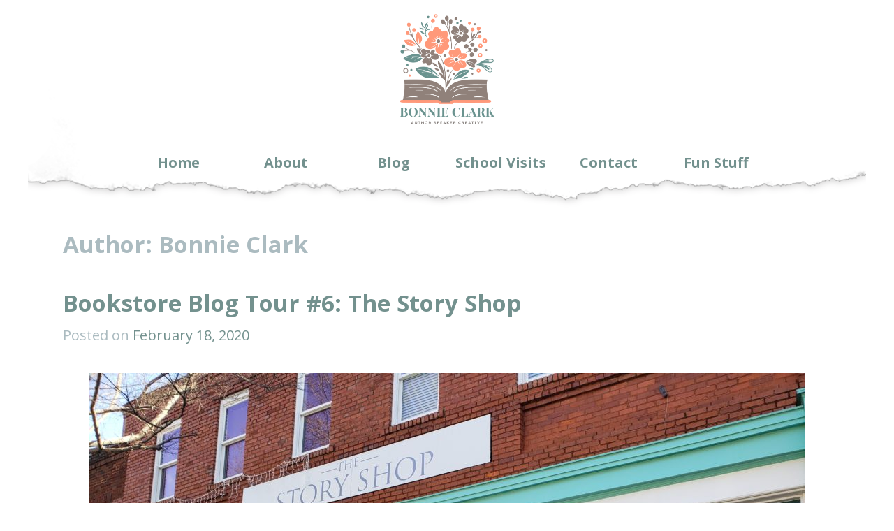

--- FILE ---
content_type: text/html; charset=UTF-8
request_url: https://bonnieclarkbooks.com/author/bonnie/
body_size: 34747
content:
<!DOCTYPE html>
<html lang="en-US">
<head>
<meta charset="UTF-8">
<meta name="viewport" content="width=device-width, initial-scale=1">
<link rel="profile" href="http://gmpg.org/xfn/11">
<link rel="pingback" href="https://bonnieclarkbooks.com/xmlrpc.php">

<title>Bonnie Clark &#8211; Bonnie Clark Books</title>
<meta name='robots' content='max-image-preview:large' />
<link rel='dns-prefetch' href='//fonts.googleapis.com' />
<link rel="alternate" type="application/rss+xml" title="Bonnie Clark Books &raquo; Feed" href="https://bonnieclarkbooks.com/feed/" />
<link rel="alternate" type="application/rss+xml" title="Bonnie Clark Books &raquo; Comments Feed" href="https://bonnieclarkbooks.com/comments/feed/" />
<link rel="alternate" type="application/rss+xml" title="Bonnie Clark Books &raquo; Posts by Bonnie Clark Feed" href="https://bonnieclarkbooks.com/author/bonnie/feed/" />
<style id='wp-img-auto-sizes-contain-inline-css' type='text/css'>
img:is([sizes=auto i],[sizes^="auto," i]){contain-intrinsic-size:3000px 1500px}
/*# sourceURL=wp-img-auto-sizes-contain-inline-css */
</style>
<style id='wp-emoji-styles-inline-css' type='text/css'>

	img.wp-smiley, img.emoji {
		display: inline !important;
		border: none !important;
		box-shadow: none !important;
		height: 1em !important;
		width: 1em !important;
		margin: 0 0.07em !important;
		vertical-align: -0.1em !important;
		background: none !important;
		padding: 0 !important;
	}
/*# sourceURL=wp-emoji-styles-inline-css */
</style>
<style id='wp-block-library-inline-css' type='text/css'>
:root{--wp-block-synced-color:#7a00df;--wp-block-synced-color--rgb:122,0,223;--wp-bound-block-color:var(--wp-block-synced-color);--wp-editor-canvas-background:#ddd;--wp-admin-theme-color:#007cba;--wp-admin-theme-color--rgb:0,124,186;--wp-admin-theme-color-darker-10:#006ba1;--wp-admin-theme-color-darker-10--rgb:0,107,160.5;--wp-admin-theme-color-darker-20:#005a87;--wp-admin-theme-color-darker-20--rgb:0,90,135;--wp-admin-border-width-focus:2px}@media (min-resolution:192dpi){:root{--wp-admin-border-width-focus:1.5px}}.wp-element-button{cursor:pointer}:root .has-very-light-gray-background-color{background-color:#eee}:root .has-very-dark-gray-background-color{background-color:#313131}:root .has-very-light-gray-color{color:#eee}:root .has-very-dark-gray-color{color:#313131}:root .has-vivid-green-cyan-to-vivid-cyan-blue-gradient-background{background:linear-gradient(135deg,#00d084,#0693e3)}:root .has-purple-crush-gradient-background{background:linear-gradient(135deg,#34e2e4,#4721fb 50%,#ab1dfe)}:root .has-hazy-dawn-gradient-background{background:linear-gradient(135deg,#faaca8,#dad0ec)}:root .has-subdued-olive-gradient-background{background:linear-gradient(135deg,#fafae1,#67a671)}:root .has-atomic-cream-gradient-background{background:linear-gradient(135deg,#fdd79a,#004a59)}:root .has-nightshade-gradient-background{background:linear-gradient(135deg,#330968,#31cdcf)}:root .has-midnight-gradient-background{background:linear-gradient(135deg,#020381,#2874fc)}:root{--wp--preset--font-size--normal:16px;--wp--preset--font-size--huge:42px}.has-regular-font-size{font-size:1em}.has-larger-font-size{font-size:2.625em}.has-normal-font-size{font-size:var(--wp--preset--font-size--normal)}.has-huge-font-size{font-size:var(--wp--preset--font-size--huge)}.has-text-align-center{text-align:center}.has-text-align-left{text-align:left}.has-text-align-right{text-align:right}.has-fit-text{white-space:nowrap!important}#end-resizable-editor-section{display:none}.aligncenter{clear:both}.items-justified-left{justify-content:flex-start}.items-justified-center{justify-content:center}.items-justified-right{justify-content:flex-end}.items-justified-space-between{justify-content:space-between}.screen-reader-text{border:0;clip-path:inset(50%);height:1px;margin:-1px;overflow:hidden;padding:0;position:absolute;width:1px;word-wrap:normal!important}.screen-reader-text:focus{background-color:#ddd;clip-path:none;color:#444;display:block;font-size:1em;height:auto;left:5px;line-height:normal;padding:15px 23px 14px;text-decoration:none;top:5px;width:auto;z-index:100000}html :where(.has-border-color){border-style:solid}html :where([style*=border-top-color]){border-top-style:solid}html :where([style*=border-right-color]){border-right-style:solid}html :where([style*=border-bottom-color]){border-bottom-style:solid}html :where([style*=border-left-color]){border-left-style:solid}html :where([style*=border-width]){border-style:solid}html :where([style*=border-top-width]){border-top-style:solid}html :where([style*=border-right-width]){border-right-style:solid}html :where([style*=border-bottom-width]){border-bottom-style:solid}html :where([style*=border-left-width]){border-left-style:solid}html :where(img[class*=wp-image-]){height:auto;max-width:100%}:where(figure){margin:0 0 1em}html :where(.is-position-sticky){--wp-admin--admin-bar--position-offset:var(--wp-admin--admin-bar--height,0px)}@media screen and (max-width:600px){html :where(.is-position-sticky){--wp-admin--admin-bar--position-offset:0px}}

/*# sourceURL=wp-block-library-inline-css */
</style><style id='wp-block-image-inline-css' type='text/css'>
.wp-block-image>a,.wp-block-image>figure>a{display:inline-block}.wp-block-image img{box-sizing:border-box;height:auto;max-width:100%;vertical-align:bottom}@media not (prefers-reduced-motion){.wp-block-image img.hide{visibility:hidden}.wp-block-image img.show{animation:show-content-image .4s}}.wp-block-image[style*=border-radius] img,.wp-block-image[style*=border-radius]>a{border-radius:inherit}.wp-block-image.has-custom-border img{box-sizing:border-box}.wp-block-image.aligncenter{text-align:center}.wp-block-image.alignfull>a,.wp-block-image.alignwide>a{width:100%}.wp-block-image.alignfull img,.wp-block-image.alignwide img{height:auto;width:100%}.wp-block-image .aligncenter,.wp-block-image .alignleft,.wp-block-image .alignright,.wp-block-image.aligncenter,.wp-block-image.alignleft,.wp-block-image.alignright{display:table}.wp-block-image .aligncenter>figcaption,.wp-block-image .alignleft>figcaption,.wp-block-image .alignright>figcaption,.wp-block-image.aligncenter>figcaption,.wp-block-image.alignleft>figcaption,.wp-block-image.alignright>figcaption{caption-side:bottom;display:table-caption}.wp-block-image .alignleft{float:left;margin:.5em 1em .5em 0}.wp-block-image .alignright{float:right;margin:.5em 0 .5em 1em}.wp-block-image .aligncenter{margin-left:auto;margin-right:auto}.wp-block-image :where(figcaption){margin-bottom:1em;margin-top:.5em}.wp-block-image.is-style-circle-mask img{border-radius:9999px}@supports ((-webkit-mask-image:none) or (mask-image:none)) or (-webkit-mask-image:none){.wp-block-image.is-style-circle-mask img{border-radius:0;-webkit-mask-image:url('data:image/svg+xml;utf8,<svg viewBox="0 0 100 100" xmlns="http://www.w3.org/2000/svg"><circle cx="50" cy="50" r="50"/></svg>');mask-image:url('data:image/svg+xml;utf8,<svg viewBox="0 0 100 100" xmlns="http://www.w3.org/2000/svg"><circle cx="50" cy="50" r="50"/></svg>');mask-mode:alpha;-webkit-mask-position:center;mask-position:center;-webkit-mask-repeat:no-repeat;mask-repeat:no-repeat;-webkit-mask-size:contain;mask-size:contain}}:root :where(.wp-block-image.is-style-rounded img,.wp-block-image .is-style-rounded img){border-radius:9999px}.wp-block-image figure{margin:0}.wp-lightbox-container{display:flex;flex-direction:column;position:relative}.wp-lightbox-container img{cursor:zoom-in}.wp-lightbox-container img:hover+button{opacity:1}.wp-lightbox-container button{align-items:center;backdrop-filter:blur(16px) saturate(180%);background-color:#5a5a5a40;border:none;border-radius:4px;cursor:zoom-in;display:flex;height:20px;justify-content:center;opacity:0;padding:0;position:absolute;right:16px;text-align:center;top:16px;width:20px;z-index:100}@media not (prefers-reduced-motion){.wp-lightbox-container button{transition:opacity .2s ease}}.wp-lightbox-container button:focus-visible{outline:3px auto #5a5a5a40;outline:3px auto -webkit-focus-ring-color;outline-offset:3px}.wp-lightbox-container button:hover{cursor:pointer;opacity:1}.wp-lightbox-container button:focus{opacity:1}.wp-lightbox-container button:focus,.wp-lightbox-container button:hover,.wp-lightbox-container button:not(:hover):not(:active):not(.has-background){background-color:#5a5a5a40;border:none}.wp-lightbox-overlay{box-sizing:border-box;cursor:zoom-out;height:100vh;left:0;overflow:hidden;position:fixed;top:0;visibility:hidden;width:100%;z-index:100000}.wp-lightbox-overlay .close-button{align-items:center;cursor:pointer;display:flex;justify-content:center;min-height:40px;min-width:40px;padding:0;position:absolute;right:calc(env(safe-area-inset-right) + 16px);top:calc(env(safe-area-inset-top) + 16px);z-index:5000000}.wp-lightbox-overlay .close-button:focus,.wp-lightbox-overlay .close-button:hover,.wp-lightbox-overlay .close-button:not(:hover):not(:active):not(.has-background){background:none;border:none}.wp-lightbox-overlay .lightbox-image-container{height:var(--wp--lightbox-container-height);left:50%;overflow:hidden;position:absolute;top:50%;transform:translate(-50%,-50%);transform-origin:top left;width:var(--wp--lightbox-container-width);z-index:9999999999}.wp-lightbox-overlay .wp-block-image{align-items:center;box-sizing:border-box;display:flex;height:100%;justify-content:center;margin:0;position:relative;transform-origin:0 0;width:100%;z-index:3000000}.wp-lightbox-overlay .wp-block-image img{height:var(--wp--lightbox-image-height);min-height:var(--wp--lightbox-image-height);min-width:var(--wp--lightbox-image-width);width:var(--wp--lightbox-image-width)}.wp-lightbox-overlay .wp-block-image figcaption{display:none}.wp-lightbox-overlay button{background:none;border:none}.wp-lightbox-overlay .scrim{background-color:#fff;height:100%;opacity:.9;position:absolute;width:100%;z-index:2000000}.wp-lightbox-overlay.active{visibility:visible}@media not (prefers-reduced-motion){.wp-lightbox-overlay.active{animation:turn-on-visibility .25s both}.wp-lightbox-overlay.active img{animation:turn-on-visibility .35s both}.wp-lightbox-overlay.show-closing-animation:not(.active){animation:turn-off-visibility .35s both}.wp-lightbox-overlay.show-closing-animation:not(.active) img{animation:turn-off-visibility .25s both}.wp-lightbox-overlay.zoom.active{animation:none;opacity:1;visibility:visible}.wp-lightbox-overlay.zoom.active .lightbox-image-container{animation:lightbox-zoom-in .4s}.wp-lightbox-overlay.zoom.active .lightbox-image-container img{animation:none}.wp-lightbox-overlay.zoom.active .scrim{animation:turn-on-visibility .4s forwards}.wp-lightbox-overlay.zoom.show-closing-animation:not(.active){animation:none}.wp-lightbox-overlay.zoom.show-closing-animation:not(.active) .lightbox-image-container{animation:lightbox-zoom-out .4s}.wp-lightbox-overlay.zoom.show-closing-animation:not(.active) .lightbox-image-container img{animation:none}.wp-lightbox-overlay.zoom.show-closing-animation:not(.active) .scrim{animation:turn-off-visibility .4s forwards}}@keyframes show-content-image{0%{visibility:hidden}99%{visibility:hidden}to{visibility:visible}}@keyframes turn-on-visibility{0%{opacity:0}to{opacity:1}}@keyframes turn-off-visibility{0%{opacity:1;visibility:visible}99%{opacity:0;visibility:visible}to{opacity:0;visibility:hidden}}@keyframes lightbox-zoom-in{0%{transform:translate(calc((-100vw + var(--wp--lightbox-scrollbar-width))/2 + var(--wp--lightbox-initial-left-position)),calc(-50vh + var(--wp--lightbox-initial-top-position))) scale(var(--wp--lightbox-scale))}to{transform:translate(-50%,-50%) scale(1)}}@keyframes lightbox-zoom-out{0%{transform:translate(-50%,-50%) scale(1);visibility:visible}99%{visibility:visible}to{transform:translate(calc((-100vw + var(--wp--lightbox-scrollbar-width))/2 + var(--wp--lightbox-initial-left-position)),calc(-50vh + var(--wp--lightbox-initial-top-position))) scale(var(--wp--lightbox-scale));visibility:hidden}}
/*# sourceURL=https://bonnieclarkbooks.com/wp-includes/blocks/image/style.min.css */
</style>
<style id='wp-block-paragraph-inline-css' type='text/css'>
.is-small-text{font-size:.875em}.is-regular-text{font-size:1em}.is-large-text{font-size:2.25em}.is-larger-text{font-size:3em}.has-drop-cap:not(:focus):first-letter{float:left;font-size:8.4em;font-style:normal;font-weight:100;line-height:.68;margin:.05em .1em 0 0;text-transform:uppercase}body.rtl .has-drop-cap:not(:focus):first-letter{float:none;margin-left:.1em}p.has-drop-cap.has-background{overflow:hidden}:root :where(p.has-background){padding:1.25em 2.375em}:where(p.has-text-color:not(.has-link-color)) a{color:inherit}p.has-text-align-left[style*="writing-mode:vertical-lr"],p.has-text-align-right[style*="writing-mode:vertical-rl"]{rotate:180deg}
/*# sourceURL=https://bonnieclarkbooks.com/wp-includes/blocks/paragraph/style.min.css */
</style>
<style id='global-styles-inline-css' type='text/css'>
:root{--wp--preset--aspect-ratio--square: 1;--wp--preset--aspect-ratio--4-3: 4/3;--wp--preset--aspect-ratio--3-4: 3/4;--wp--preset--aspect-ratio--3-2: 3/2;--wp--preset--aspect-ratio--2-3: 2/3;--wp--preset--aspect-ratio--16-9: 16/9;--wp--preset--aspect-ratio--9-16: 9/16;--wp--preset--color--black: #000000;--wp--preset--color--cyan-bluish-gray: #abb8c3;--wp--preset--color--white: #ffffff;--wp--preset--color--pale-pink: #f78da7;--wp--preset--color--vivid-red: #cf2e2e;--wp--preset--color--luminous-vivid-orange: #ff6900;--wp--preset--color--luminous-vivid-amber: #fcb900;--wp--preset--color--light-green-cyan: #7bdcb5;--wp--preset--color--vivid-green-cyan: #00d084;--wp--preset--color--pale-cyan-blue: #8ed1fc;--wp--preset--color--vivid-cyan-blue: #0693e3;--wp--preset--color--vivid-purple: #9b51e0;--wp--preset--gradient--vivid-cyan-blue-to-vivid-purple: linear-gradient(135deg,rgb(6,147,227) 0%,rgb(155,81,224) 100%);--wp--preset--gradient--light-green-cyan-to-vivid-green-cyan: linear-gradient(135deg,rgb(122,220,180) 0%,rgb(0,208,130) 100%);--wp--preset--gradient--luminous-vivid-amber-to-luminous-vivid-orange: linear-gradient(135deg,rgb(252,185,0) 0%,rgb(255,105,0) 100%);--wp--preset--gradient--luminous-vivid-orange-to-vivid-red: linear-gradient(135deg,rgb(255,105,0) 0%,rgb(207,46,46) 100%);--wp--preset--gradient--very-light-gray-to-cyan-bluish-gray: linear-gradient(135deg,rgb(238,238,238) 0%,rgb(169,184,195) 100%);--wp--preset--gradient--cool-to-warm-spectrum: linear-gradient(135deg,rgb(74,234,220) 0%,rgb(151,120,209) 20%,rgb(207,42,186) 40%,rgb(238,44,130) 60%,rgb(251,105,98) 80%,rgb(254,248,76) 100%);--wp--preset--gradient--blush-light-purple: linear-gradient(135deg,rgb(255,206,236) 0%,rgb(152,150,240) 100%);--wp--preset--gradient--blush-bordeaux: linear-gradient(135deg,rgb(254,205,165) 0%,rgb(254,45,45) 50%,rgb(107,0,62) 100%);--wp--preset--gradient--luminous-dusk: linear-gradient(135deg,rgb(255,203,112) 0%,rgb(199,81,192) 50%,rgb(65,88,208) 100%);--wp--preset--gradient--pale-ocean: linear-gradient(135deg,rgb(255,245,203) 0%,rgb(182,227,212) 50%,rgb(51,167,181) 100%);--wp--preset--gradient--electric-grass: linear-gradient(135deg,rgb(202,248,128) 0%,rgb(113,206,126) 100%);--wp--preset--gradient--midnight: linear-gradient(135deg,rgb(2,3,129) 0%,rgb(40,116,252) 100%);--wp--preset--font-size--small: 13px;--wp--preset--font-size--medium: 20px;--wp--preset--font-size--large: 36px;--wp--preset--font-size--x-large: 42px;--wp--preset--spacing--20: 0.44rem;--wp--preset--spacing--30: 0.67rem;--wp--preset--spacing--40: 1rem;--wp--preset--spacing--50: 1.5rem;--wp--preset--spacing--60: 2.25rem;--wp--preset--spacing--70: 3.38rem;--wp--preset--spacing--80: 5.06rem;--wp--preset--shadow--natural: 6px 6px 9px rgba(0, 0, 0, 0.2);--wp--preset--shadow--deep: 12px 12px 50px rgba(0, 0, 0, 0.4);--wp--preset--shadow--sharp: 6px 6px 0px rgba(0, 0, 0, 0.2);--wp--preset--shadow--outlined: 6px 6px 0px -3px rgb(255, 255, 255), 6px 6px rgb(0, 0, 0);--wp--preset--shadow--crisp: 6px 6px 0px rgb(0, 0, 0);}:where(.is-layout-flex){gap: 0.5em;}:where(.is-layout-grid){gap: 0.5em;}body .is-layout-flex{display: flex;}.is-layout-flex{flex-wrap: wrap;align-items: center;}.is-layout-flex > :is(*, div){margin: 0;}body .is-layout-grid{display: grid;}.is-layout-grid > :is(*, div){margin: 0;}:where(.wp-block-columns.is-layout-flex){gap: 2em;}:where(.wp-block-columns.is-layout-grid){gap: 2em;}:where(.wp-block-post-template.is-layout-flex){gap: 1.25em;}:where(.wp-block-post-template.is-layout-grid){gap: 1.25em;}.has-black-color{color: var(--wp--preset--color--black) !important;}.has-cyan-bluish-gray-color{color: var(--wp--preset--color--cyan-bluish-gray) !important;}.has-white-color{color: var(--wp--preset--color--white) !important;}.has-pale-pink-color{color: var(--wp--preset--color--pale-pink) !important;}.has-vivid-red-color{color: var(--wp--preset--color--vivid-red) !important;}.has-luminous-vivid-orange-color{color: var(--wp--preset--color--luminous-vivid-orange) !important;}.has-luminous-vivid-amber-color{color: var(--wp--preset--color--luminous-vivid-amber) !important;}.has-light-green-cyan-color{color: var(--wp--preset--color--light-green-cyan) !important;}.has-vivid-green-cyan-color{color: var(--wp--preset--color--vivid-green-cyan) !important;}.has-pale-cyan-blue-color{color: var(--wp--preset--color--pale-cyan-blue) !important;}.has-vivid-cyan-blue-color{color: var(--wp--preset--color--vivid-cyan-blue) !important;}.has-vivid-purple-color{color: var(--wp--preset--color--vivid-purple) !important;}.has-black-background-color{background-color: var(--wp--preset--color--black) !important;}.has-cyan-bluish-gray-background-color{background-color: var(--wp--preset--color--cyan-bluish-gray) !important;}.has-white-background-color{background-color: var(--wp--preset--color--white) !important;}.has-pale-pink-background-color{background-color: var(--wp--preset--color--pale-pink) !important;}.has-vivid-red-background-color{background-color: var(--wp--preset--color--vivid-red) !important;}.has-luminous-vivid-orange-background-color{background-color: var(--wp--preset--color--luminous-vivid-orange) !important;}.has-luminous-vivid-amber-background-color{background-color: var(--wp--preset--color--luminous-vivid-amber) !important;}.has-light-green-cyan-background-color{background-color: var(--wp--preset--color--light-green-cyan) !important;}.has-vivid-green-cyan-background-color{background-color: var(--wp--preset--color--vivid-green-cyan) !important;}.has-pale-cyan-blue-background-color{background-color: var(--wp--preset--color--pale-cyan-blue) !important;}.has-vivid-cyan-blue-background-color{background-color: var(--wp--preset--color--vivid-cyan-blue) !important;}.has-vivid-purple-background-color{background-color: var(--wp--preset--color--vivid-purple) !important;}.has-black-border-color{border-color: var(--wp--preset--color--black) !important;}.has-cyan-bluish-gray-border-color{border-color: var(--wp--preset--color--cyan-bluish-gray) !important;}.has-white-border-color{border-color: var(--wp--preset--color--white) !important;}.has-pale-pink-border-color{border-color: var(--wp--preset--color--pale-pink) !important;}.has-vivid-red-border-color{border-color: var(--wp--preset--color--vivid-red) !important;}.has-luminous-vivid-orange-border-color{border-color: var(--wp--preset--color--luminous-vivid-orange) !important;}.has-luminous-vivid-amber-border-color{border-color: var(--wp--preset--color--luminous-vivid-amber) !important;}.has-light-green-cyan-border-color{border-color: var(--wp--preset--color--light-green-cyan) !important;}.has-vivid-green-cyan-border-color{border-color: var(--wp--preset--color--vivid-green-cyan) !important;}.has-pale-cyan-blue-border-color{border-color: var(--wp--preset--color--pale-cyan-blue) !important;}.has-vivid-cyan-blue-border-color{border-color: var(--wp--preset--color--vivid-cyan-blue) !important;}.has-vivid-purple-border-color{border-color: var(--wp--preset--color--vivid-purple) !important;}.has-vivid-cyan-blue-to-vivid-purple-gradient-background{background: var(--wp--preset--gradient--vivid-cyan-blue-to-vivid-purple) !important;}.has-light-green-cyan-to-vivid-green-cyan-gradient-background{background: var(--wp--preset--gradient--light-green-cyan-to-vivid-green-cyan) !important;}.has-luminous-vivid-amber-to-luminous-vivid-orange-gradient-background{background: var(--wp--preset--gradient--luminous-vivid-amber-to-luminous-vivid-orange) !important;}.has-luminous-vivid-orange-to-vivid-red-gradient-background{background: var(--wp--preset--gradient--luminous-vivid-orange-to-vivid-red) !important;}.has-very-light-gray-to-cyan-bluish-gray-gradient-background{background: var(--wp--preset--gradient--very-light-gray-to-cyan-bluish-gray) !important;}.has-cool-to-warm-spectrum-gradient-background{background: var(--wp--preset--gradient--cool-to-warm-spectrum) !important;}.has-blush-light-purple-gradient-background{background: var(--wp--preset--gradient--blush-light-purple) !important;}.has-blush-bordeaux-gradient-background{background: var(--wp--preset--gradient--blush-bordeaux) !important;}.has-luminous-dusk-gradient-background{background: var(--wp--preset--gradient--luminous-dusk) !important;}.has-pale-ocean-gradient-background{background: var(--wp--preset--gradient--pale-ocean) !important;}.has-electric-grass-gradient-background{background: var(--wp--preset--gradient--electric-grass) !important;}.has-midnight-gradient-background{background: var(--wp--preset--gradient--midnight) !important;}.has-small-font-size{font-size: var(--wp--preset--font-size--small) !important;}.has-medium-font-size{font-size: var(--wp--preset--font-size--medium) !important;}.has-large-font-size{font-size: var(--wp--preset--font-size--large) !important;}.has-x-large-font-size{font-size: var(--wp--preset--font-size--x-large) !important;}
/*# sourceURL=global-styles-inline-css */
</style>

<style id='classic-theme-styles-inline-css' type='text/css'>
/*! This file is auto-generated */
.wp-block-button__link{color:#fff;background-color:#32373c;border-radius:9999px;box-shadow:none;text-decoration:none;padding:calc(.667em + 2px) calc(1.333em + 2px);font-size:1.125em}.wp-block-file__button{background:#32373c;color:#fff;text-decoration:none}
/*# sourceURL=/wp-includes/css/classic-themes.min.css */
</style>
<link rel='stylesheet' id='SFSImainCss-css' href='https://bonnieclarkbooks.com/wp-content/plugins/ultimate-social-media-icons/css/sfsi-style.css?ver=2.9.6' type='text/css' media='all' />
<link rel='stylesheet' id='kelly-css' href='https://bonnieclarkbooks.com/wp-content/themes/kelly/style.css?ver=6.9' type='text/css' media='all' />
<link rel='stylesheet' id='child-style-css' href='https://bonnieclarkbooks.com/wp-content/themes/bonnie/style.css?ver=1.0.0' type='text/css' media='all' />
<link rel='stylesheet' id='kelly-style-css' href='https://bonnieclarkbooks.com/wp-content/themes/bonnie/style.css?ver=6.9' type='text/css' media='all' />
<link rel='stylesheet' id='kelly-fonts-css' href='https://fonts.googleapis.com/css?family=Open+Sans%3A300%2C400%2C700%7CLeckerli+One&#038;subset=latin%2Clatin-ext' type='text/css' media='all' />
<link rel='stylesheet' id='genericons-css' href='https://bonnieclarkbooks.com/wp-content/themes/kelly/genericons/genericons.css?ver=3.0.3' type='text/css' media='all' />
<link rel='stylesheet' id='mm-compiled-options-mobmenu-css' href='https://bonnieclarkbooks.com/wp-content/uploads/dynamic-mobmenu.css?ver=2.8.8-487' type='text/css' media='all' />
<link rel='stylesheet' id='mm-google-webfont-dosis-css' href='//fonts.googleapis.com/css?family=Dosis%3Ainherit%2C400&#038;subset=latin%2Clatin-ext&#038;ver=6.9' type='text/css' media='all' />
<link rel='stylesheet' id='cssmobmenu-icons-css' href='https://bonnieclarkbooks.com/wp-content/plugins/mobile-menu/includes/css/mobmenu-icons.css?ver=6.9' type='text/css' media='all' />
<link rel='stylesheet' id='cssmobmenu-css' href='https://bonnieclarkbooks.com/wp-content/plugins/mobile-menu/includes/css/mobmenu.css?ver=2.8.8' type='text/css' media='all' />
<script type="text/javascript" src="https://bonnieclarkbooks.com/wp-includes/js/jquery/jquery.min.js?ver=3.7.1" id="jquery-core-js"></script>
<script type="text/javascript" src="https://bonnieclarkbooks.com/wp-includes/js/jquery/jquery-migrate.min.js?ver=3.4.1" id="jquery-migrate-js"></script>
<script type="text/javascript" src="https://bonnieclarkbooks.com/wp-content/plugins/mobile-menu/includes/js/mobmenu.js?ver=2.8.8" id="mobmenujs-js"></script>
<link rel="https://api.w.org/" href="https://bonnieclarkbooks.com/wp-json/" /><link rel="alternate" title="JSON" type="application/json" href="https://bonnieclarkbooks.com/wp-json/wp/v2/users/3" /><link rel="EditURI" type="application/rsd+xml" title="RSD" href="https://bonnieclarkbooks.com/xmlrpc.php?rsd" />
<meta name="generator" content="WordPress 6.9" />
<meta name="follow.[base64]" content="ewLyjah1JtgZakcHu0nR"/><!-- This code is added by Analytify (7.1.3) https://analytify.io/ !-->
			<script async src="https://www.googletagmanager.com/gtag/js?id=UA-140716164-1"></script>
			<script>
			window.dataLayer = window.dataLayer || [];
			function gtag(){dataLayer.push(arguments);}
			gtag('js', new Date());

			const configuration = {"anonymize_ip":"false","forceSSL":"false","allow_display_features":"false","debug_mode":true};
			const gaID = 'UA-140716164-1';

			
			gtag('config', gaID, configuration);

			
			</script>

			<!-- This code is added by Analytify (7.1.3) !-->	<style type="text/css">
			.site-title a {
			color: #346a65;
		}
		</style>
	<link rel="icon" href="https://bonnieclarkbooks.com/wp-content/uploads/2025/07/cropped-cropped-BCBLogo2025-32x32.png" sizes="32x32" />
<link rel="icon" href="https://bonnieclarkbooks.com/wp-content/uploads/2025/07/cropped-cropped-BCBLogo2025-192x192.png" sizes="192x192" />
<link rel="apple-touch-icon" href="https://bonnieclarkbooks.com/wp-content/uploads/2025/07/cropped-cropped-BCBLogo2025-180x180.png" />
<meta name="msapplication-TileImage" content="https://bonnieclarkbooks.com/wp-content/uploads/2025/07/cropped-cropped-BCBLogo2025-270x270.png" />
<link rel='stylesheet' id='dashicons-css' href='https://bonnieclarkbooks.com/wp-includes/css/dashicons.min.css?ver=6.9' type='text/css' media='all' />
<link rel='stylesheet' id='nf-display-css' href='https://bonnieclarkbooks.com/wp-content/plugins/ninja-forms/assets/css/display-structure.css?ver=6.9' type='text/css' media='all' />
</head>

<body class="archive author author-bonnie author-3 wp-theme-kelly wp-child-theme-bonnie sfsi_actvite_theme_thin mob-menu-slideout-over">
<div id="page" class="hfeed site">
			<header id="masthead" class="site-header" role="banner">
		<div class="header-background"></div>
		<div class="site-branding">
			<h1 class="site-title"><a href="https://bonnieclarkbooks.com/" rel="home">Bonnie Clark Books</a></h1>
			<h2 class="site-description"></h2>
		</div>

		<nav id="site-navigation" class="main-navigation" role="navigation">
			<h1 class="menu-toggle">Menu</h1>
			<a class="skip-link screen-reader-text" href="#content">Skip to content</a>

			<div class="menu"><ul id="menu-main-navigation" class="nav-menu"><li id="menu-item-701" class="menu-item menu-item-type-post_type menu-item-object-page menu-item-home menu-item-701"><a href="https://bonnieclarkbooks.com/">Home</a></li>
<li id="menu-item-21" class="menu-item menu-item-type-post_type menu-item-object-page menu-item-21"><a href="https://bonnieclarkbooks.com/about/">About</a></li>
<li id="menu-item-22" class="menu-item menu-item-type-post_type menu-item-object-page current_page_parent menu-item-22"><a href="https://bonnieclarkbooks.com/blog/">Blog</a></li>
<li id="menu-item-567" class="menu-item menu-item-type-post_type menu-item-object-page menu-item-567"><a href="https://bonnieclarkbooks.com/school-visits/">School Visits</a></li>
<li id="menu-item-24" class="menu-item menu-item-type-post_type menu-item-object-page menu-item-24"><a href="https://bonnieclarkbooks.com/contact/">Contact</a></li>
<li id="menu-item-649" class="menu-item menu-item-type-post_type menu-item-object-page menu-item-649"><a href="https://bonnieclarkbooks.com/fun-stuff/">Fun Stuff</a></li>
</ul></div>		</nav><!-- #site-navigation -->
	</header><!-- #masthead -->

	<div id="content" class="site-content">

	<section id="primary" class="content-area">
		<main id="main" class="site-main" role="main">

		
			<header class="page-header">
				<h1 class="page-title">
					Author: <span class="vcard">Bonnie Clark</span>				</h1>
							</header><!-- .page-header -->

						
				
<article id="post-586" class="post-586 post type-post status-publish format-standard hentry category-uncategorized tag-bookblog tag-bookish tag-childrensbooks tag-indiebookstore tag-picturebook tag-storytime tag-tasteyourwords tag-author tag-bookstore tag-kidlit">
		<header class="entry-header">
					<h1 class="entry-title"><a href="https://bonnieclarkbooks.com/2020/02/18/bookstore-blog-tour-6-the-story-shop/" rel="bookmark">Bookstore Blog Tour #6: The Story Shop</a></h1>
		
				<div class="entry-meta">
			<span class="posted-on">Posted on <a href="https://bonnieclarkbooks.com/2020/02/18/bookstore-blog-tour-6-the-story-shop/" rel="bookmark"><time class="entry-date published" datetime="2020-02-18T10:00:19+00:00">February 18, 2020</time><time class="updated" datetime="2020-02-18T01:33:22+00:00">February 18, 2020</time></a></span><span class="byline"> by <span class="author vcard"><a class="url fn n" href="https://bonnieclarkbooks.com/author/bonnie/">Bonnie Clark</a></span></span>		</div><!-- .entry-meta -->
			</header><!-- .entry-header -->

		<div class="entry-content">
		
<div class="wp-block-image"><figure class="aligncenter"><img fetchpriority="high" decoding="async" width="1024" height="768" src="https://bonnieclarkbooks.com/wp-content/uploads/2020/02/TSS-shop-1024x768.jpg" alt="" class="wp-image-590" srcset="https://bonnieclarkbooks.com/wp-content/uploads/2020/02/TSS-shop-1024x768.jpg 1024w, https://bonnieclarkbooks.com/wp-content/uploads/2020/02/TSS-shop-300x225.jpg 300w, https://bonnieclarkbooks.com/wp-content/uploads/2020/02/TSS-shop-768x576.jpg 768w, https://bonnieclarkbooks.com/wp-content/uploads/2020/02/TSS-shop-1200x900.jpg 1200w" sizes="(max-width: 1024px) 100vw, 1024px" /><figcaption>The Story Shop Monroe, GA</figcaption></figure></div>



<p>I have heard of and followed <a href="https://www.visitthestoryshop.com/">The Story Shop</a> for some time, and I have wanted to visit for years! Located in the heart of Monroe, GA (about an hour and a half from where I live), this dedicated kidlit wonderland did not disappoint! The eyecatching window displays are beautiful and inviting as you walk in the doors. But <em>this </em>door is one of the main attractions&#8230;</p>



<div class="wp-block-image"><figure class="aligncenter"><img decoding="async" width="768" height="1024" src="https://bonnieclarkbooks.com/wp-content/uploads/2020/02/TSS-door-e1581942013572-768x1024.jpg" alt="" class="wp-image-593" srcset="https://bonnieclarkbooks.com/wp-content/uploads/2020/02/TSS-door-e1581942013572-768x1024.jpg 768w, https://bonnieclarkbooks.com/wp-content/uploads/2020/02/TSS-door-e1581942013572-225x300.jpg 225w, https://bonnieclarkbooks.com/wp-content/uploads/2020/02/TSS-door-e1581942013572-1200x1600.jpg 1200w" sizes="(max-width: 768px) 100vw, 768px" /></figure></div>



<p>As you enter, taking in all of the colorful book shelves and seasonal displays, your eye is naturally drawn to this huge wardrobe directly across from the front doors. Yes! It is! THE wardrobe from The Lion, the Witch and the Wardrobe by C.S. Lewis. It is HUGE and completely impossible to ignore. My kids came with me on this visit because we had just finished the book for our family-read-aloud and I promised them I would take them to The Story Shop after we completed it. Of course we opened it&#8230;</p>



<div class="wp-block-image"><figure class="aligncenter"><img decoding="async" width="876" height="1024" src="https://bonnieclarkbooks.com/wp-content/uploads/2020/02/TSS-dooropen-876x1024.jpg" alt="" class="wp-image-594" srcset="https://bonnieclarkbooks.com/wp-content/uploads/2020/02/TSS-dooropen-876x1024.jpg 876w, https://bonnieclarkbooks.com/wp-content/uploads/2020/02/TSS-dooropen-257x300.jpg 257w, https://bonnieclarkbooks.com/wp-content/uploads/2020/02/TSS-dooropen-768x898.jpg 768w, https://bonnieclarkbooks.com/wp-content/uploads/2020/02/TSS-dooropen-1200x1403.jpg 1200w" sizes="(max-width: 876px) 100vw, 876px" /></figure></div>



<p>And it was magical! Fur coats hung on either side and the back opened up into a dreamy wonderland with snow like lights hanging from the ceiling, a plush red rug to sit and hear a story, and a green velvet chair for the storyteller. We were in luck to have arrived just before storytime and my kids and their cousins were excited to hear 3 picture books read by a very expressive employee. I snuck out to snap some more pictures of this bookish heaven.</p>



<div class="wp-block-image"><figure class="aligncenter"><img loading="lazy" decoding="async" width="1024" height="1024" src="https://bonnieclarkbooks.com/wp-content/uploads/2020/02/TSS-insideupdate-1024x1024.jpg" alt="" class="wp-image-596" srcset="https://bonnieclarkbooks.com/wp-content/uploads/2020/02/TSS-insideupdate-1024x1024.jpg 1024w, https://bonnieclarkbooks.com/wp-content/uploads/2020/02/TSS-insideupdate-150x150.jpg 150w, https://bonnieclarkbooks.com/wp-content/uploads/2020/02/TSS-insideupdate-300x300.jpg 300w, https://bonnieclarkbooks.com/wp-content/uploads/2020/02/TSS-insideupdate-768x768.jpg 768w, https://bonnieclarkbooks.com/wp-content/uploads/2020/02/TSS-insideupdate-1200x1200.jpg 1200w, https://bonnieclarkbooks.com/wp-content/uploads/2020/02/TSS-insideupdate.jpg 1564w" sizes="auto, (max-width: 1024px) 100vw, 1024px" /></figure></div>



<p>The creativity behind this reading wonderland is simply amazing! There are themed book nooks around every corner, a hobbit hole, a reading teepee, Old Mother Hubbard&#8217;s cupboard for the little ones (complete with A Very Hungry Caterpillar chair), a hanging swing, and even a yellow brick road to follow through the store! And then I saw the party room&#8230;</p>



<div class="wp-block-image"><figure class="aligncenter"><img loading="lazy" decoding="async" width="768" height="1024" src="https://bonnieclarkbooks.com/wp-content/uploads/2020/02/TSS-party-e1581941774104-768x1024.jpg" alt="" class="wp-image-592" srcset="https://bonnieclarkbooks.com/wp-content/uploads/2020/02/TSS-party-e1581941774104-768x1024.jpg 768w, https://bonnieclarkbooks.com/wp-content/uploads/2020/02/TSS-party-e1581941774104-225x300.jpg 225w, https://bonnieclarkbooks.com/wp-content/uploads/2020/02/TSS-party-e1581941774104-1200x1600.jpg 1200w" sizes="auto, (max-width: 768px) 100vw, 768px" /></figure></div>



<p>How beautiful is that? They were setting up for a 6 year-old birthday party and I suddenly came down with birthday party envy. This room is perfect!! It&#8217;s no wonder they offer photo shoots at The Story Shop because the creative design is beyond belief. You really need to come experience it for yourself.</p>



<div class="wp-block-image"><figure class="aligncenter"><img loading="lazy" decoding="async" width="1024" height="988" src="https://bonnieclarkbooks.com/wp-content/uploads/2020/02/TSS-babies-1024x988.jpg" alt="" class="wp-image-587" srcset="https://bonnieclarkbooks.com/wp-content/uploads/2020/02/TSS-babies-1024x988.jpg 1024w, https://bonnieclarkbooks.com/wp-content/uploads/2020/02/TSS-babies-300x290.jpg 300w, https://bonnieclarkbooks.com/wp-content/uploads/2020/02/TSS-babies-768x741.jpg 768w, https://bonnieclarkbooks.com/wp-content/uploads/2020/02/TSS-babies-1200x1158.jpg 1200w" sizes="auto, (max-width: 1024px) 100vw, 1024px" /></figure></div>



<p>Of course I had to take advantage of a little product placement and get this picture of my daughter reading <em>Taste Your Words</em> to my adorable niece and nephew! </p>



<p>Ok. Back to the bookstore&#8230;</p>



<div class="wp-block-image"><figure class="aligncenter"><img loading="lazy" decoding="async" width="768" height="1024" src="https://bonnieclarkbooks.com/wp-content/uploads/2020/02/TSS-middle-e1581941749166-768x1024.jpg" alt="" class="wp-image-591" srcset="https://bonnieclarkbooks.com/wp-content/uploads/2020/02/TSS-middle-e1581941749166-768x1024.jpg 768w, https://bonnieclarkbooks.com/wp-content/uploads/2020/02/TSS-middle-e1581941749166-225x300.jpg 225w, https://bonnieclarkbooks.com/wp-content/uploads/2020/02/TSS-middle-e1581941749166-1200x1600.jpg 1200w" sizes="auto, (max-width: 768px) 100vw, 768px" /></figure></div>



<p>My 4th and 5th grader felt right at home in this curated section of middle grade and young adult books. There was a potions wall and comfy chair with a platform 9 3/4 pillow. The color palette of this room was dark and cozy. And my child, who should not be named (but was the best behaved) scored a book of his or her own before we left. 🙂</p>



<div class="wp-block-image"><figure class="aligncenter"><img loading="lazy" decoding="async" width="1024" height="1024" src="https://bonnieclarkbooks.com/wp-content/uploads/2020/02/TSS-Amy-1024x1024.jpg" alt="" class="wp-image-602" srcset="https://bonnieclarkbooks.com/wp-content/uploads/2020/02/TSS-Amy-1024x1024.jpg 1024w, https://bonnieclarkbooks.com/wp-content/uploads/2020/02/TSS-Amy-150x150.jpg 150w, https://bonnieclarkbooks.com/wp-content/uploads/2020/02/TSS-Amy-300x300.jpg 300w, https://bonnieclarkbooks.com/wp-content/uploads/2020/02/TSS-Amy-768x768.jpg 768w, https://bonnieclarkbooks.com/wp-content/uploads/2020/02/TSS-Amy-1200x1200.jpg 1200w, https://bonnieclarkbooks.com/wp-content/uploads/2020/02/TSS-Amy.jpg 2021w" sizes="auto, (max-width: 1024px) 100vw, 1024px" /><figcaption>Permission to photograph the adorable blonde children was given by this beautiful blonde&#8230;my sister Amy. 🙂</figcaption></figure></div>



<p>I was beyond impressed with imagination and joy of The Story Shop (not to mention the helpful and happy employees!) Every crafted nook and character theme was full of well-intentioned sparks of wonder. They even had a huge book opened to The End at the literal end of the hallway!</p>



<div class="wp-block-image"><figure class="aligncenter"><img loading="lazy" decoding="async" width="1024" height="1024" src="https://bonnieclarkbooks.com/wp-content/uploads/2020/02/TSS-theend-1024x1024.jpg" alt="" class="wp-image-597" srcset="https://bonnieclarkbooks.com/wp-content/uploads/2020/02/TSS-theend-1024x1024.jpg 1024w, https://bonnieclarkbooks.com/wp-content/uploads/2020/02/TSS-theend-150x150.jpg 150w, https://bonnieclarkbooks.com/wp-content/uploads/2020/02/TSS-theend-300x300.jpg 300w, https://bonnieclarkbooks.com/wp-content/uploads/2020/02/TSS-theend-768x768.jpg 768w, https://bonnieclarkbooks.com/wp-content/uploads/2020/02/TSS-theend-1200x1200.jpg 1200w, https://bonnieclarkbooks.com/wp-content/uploads/2020/02/TSS-theend.jpg 1564w" sizes="auto, (max-width: 1024px) 100vw, 1024px" /></figure></div>



<p>My visit to The Story Shop was even better than I imagined, and I hope I get to come back through the wardrobe REAL soon as a guest author!</p>



<p>If you haven&#8217;t visited The Story Shop, don&#8217;t wait as long as I did! Road trip it out to Monroe and experience the magic for yourself. And go ahead and buy a book or two for your <s>best behaved </s>children. </p>



<div class="wp-block-image"><figure class="aligncenter"><img loading="lazy" decoding="async" width="1024" height="1024" src="https://bonnieclarkbooks.com/wp-content/uploads/2020/02/TSS-author-1024x1024.jpg" alt="" class="wp-image-599" srcset="https://bonnieclarkbooks.com/wp-content/uploads/2020/02/TSS-author-1024x1024.jpg 1024w, https://bonnieclarkbooks.com/wp-content/uploads/2020/02/TSS-author-150x150.jpg 150w, https://bonnieclarkbooks.com/wp-content/uploads/2020/02/TSS-author-300x300.jpg 300w, https://bonnieclarkbooks.com/wp-content/uploads/2020/02/TSS-author-768x768.jpg 768w, https://bonnieclarkbooks.com/wp-content/uploads/2020/02/TSS-author-1200x1200.jpg 1200w, https://bonnieclarkbooks.com/wp-content/uploads/2020/02/TSS-author.jpg 1564w" sizes="auto, (max-width: 1024px) 100vw, 1024px" /><figcaption>TASTE YOUR WORDS available April 7, 2020!</figcaption></figure></div>
			</div><!-- .entry-content -->
	
	<footer class="entry-meta">
								<span class="cat-links">
				Posted in <a href="https://bonnieclarkbooks.com/category/uncategorized/" rel="category tag">Uncategorized</a>			</span>
			
			<span class="tags-links">Tagged <a href="https://bonnieclarkbooks.com/tag/bookblog/" rel="tag">#bookblog</a>, <a href="https://bonnieclarkbooks.com/tag/bookish/" rel="tag">#bookish</a>, <a href="https://bonnieclarkbooks.com/tag/childrensbooks/" rel="tag">#childrensbooks</a>, <a href="https://bonnieclarkbooks.com/tag/indiebookstore/" rel="tag">#indiebookstore</a>, <a href="https://bonnieclarkbooks.com/tag/picturebook/" rel="tag">#picturebook</a>, <a href="https://bonnieclarkbooks.com/tag/storytime/" rel="tag">#storytime</a>, <a href="https://bonnieclarkbooks.com/tag/tasteyourwords/" rel="tag">#tasteyourwords</a>, <a href="https://bonnieclarkbooks.com/tag/author/" rel="tag">author</a>, <a href="https://bonnieclarkbooks.com/tag/bookstore/" rel="tag">bookstore</a>, <a href="https://bonnieclarkbooks.com/tag/kidlit/" rel="tag">kidlit</a></span>		
				<span class="comments-link"><a href="https://bonnieclarkbooks.com/2020/02/18/bookstore-blog-tour-6-the-story-shop/#comments">2 Comments</a></span>
		
			</footer><!-- .entry-meta -->
</article><!-- #post-## -->

			
				
<article id="post-577" class="post-577 post type-post status-publish format-standard hentry category-uncategorized">
		<header class="entry-header">
					<h1 class="entry-title"><a href="https://bonnieclarkbooks.com/2020/01/17/taste-vs-talent/" rel="bookmark">Taste vs. Talent</a></h1>
		
				<div class="entry-meta">
			<span class="posted-on">Posted on <a href="https://bonnieclarkbooks.com/2020/01/17/taste-vs-talent/" rel="bookmark"><time class="entry-date published" datetime="2020-01-17T18:52:43+00:00">January 17, 2020</time><time class="updated" datetime="2020-01-17T18:54:10+00:00">January 17, 2020</time></a></span><span class="byline"> by <span class="author vcard"><a class="url fn n" href="https://bonnieclarkbooks.com/author/bonnie/">Bonnie Clark</a></span></span>		</div><!-- .entry-meta -->
			</header><!-- .entry-header -->

		<div class="entry-content">
		
<p><strong>Drawing Ovals</strong></p>



<p>When my son was in pre-k he came home from school excited to show me
what they had been working on that day in class. He grabbed a pencil and a
sheet of copy paper, “I can draw a circle mommy!” “You can?” I asked excitedly.
“Let me see!” He held the pencil his tiny right hand and made the first attempt.
He was clearly disappointed in the outcome. “Let me try again” he said. <em>Swoosh</em>
went the marker. He was less than impressed. He started to panic and quickly
banged out three gray oblong marks in a row. Whoosh, whoosh, whoosh. He studied
the paper and then announced, “This pencil only draws ovals!” </p>



<p>I felt the exact same way when I started writing children’s
books. I had great taste in children’s literature. (But I would soon discover that
just because you can recognize a good book, doesn’t mean you can write one.) My
kids and I would get canvas bags full of books every week and devour them. Good
picture books seem effortless and easy to read. How hard could it be to write
one? So I tried. But my attempts at creating a well-rounded circle of a picture
book fell flat. My pencil would only draw ovals. But because I don’t give up on
hard things (but I only have at most, two measly attempts in me when it comes
to opening a pickle jar), I kept at it. I kept writing and reading and I even
joined a kidlit writing critique group. I studied and learned and before long
my ovals started expanding their egg shape. Somewhere along the line, and after
many edits, I must have gotten pretty close to a circle because my story was
noticed and in 2020 I will have two picture books published. </p>



<p>Anything worth doing takes time and effort. Lines may be
imperfect and squiggly, but eventually with work and advice from those in the
place you aspire to be, they will smooth out and come full circle. But first
draw a bunch of ovals!</p>
			</div><!-- .entry-content -->
	
	<footer class="entry-meta">
								<span class="cat-links">
				Posted in <a href="https://bonnieclarkbooks.com/category/uncategorized/" rel="category tag">Uncategorized</a>			</span>
			
					
				<span class="comments-link"><a href="https://bonnieclarkbooks.com/2020/01/17/taste-vs-talent/#respond">Leave a comment</a></span>
		
			</footer><!-- .entry-meta -->
</article><!-- #post-## -->

			
				
<article id="post-495" class="post-495 post type-post status-publish format-standard hentry category-uncategorized">
		<header class="entry-header">
					<h1 class="entry-title"><a href="https://bonnieclarkbooks.com/2019/09/04/behind-the-scenes-of-tyw/" rel="bookmark">Behind the scenes of TYW</a></h1>
		
				<div class="entry-meta">
			<span class="posted-on">Posted on <a href="https://bonnieclarkbooks.com/2019/09/04/behind-the-scenes-of-tyw/" rel="bookmark"><time class="entry-date published" datetime="2019-09-04T15:51:32+00:00">September 4, 2019</time><time class="updated" datetime="2019-09-04T15:51:34+00:00">September 4, 2019</time></a></span><span class="byline"> by <span class="author vcard"><a class="url fn n" href="https://bonnieclarkbooks.com/author/bonnie/">Bonnie Clark</a></span></span>		</div><!-- .entry-meta -->
			</header><!-- .entry-header -->

		<div class="entry-content">
		
<p><a href="https://rhyskeller.com/picture-books-shine-editors-sign-teams-tell-all-part-2/">https://rhyskeller.com/picture-books-shine-editors-sign-teams-tell-all-part-2/</a></p>
			</div><!-- .entry-content -->
	
	<footer class="entry-meta">
								<span class="cat-links">
				Posted in <a href="https://bonnieclarkbooks.com/category/uncategorized/" rel="category tag">Uncategorized</a>			</span>
			
					
				<span class="comments-link"><a href="https://bonnieclarkbooks.com/2019/09/04/behind-the-scenes-of-tyw/#respond">Leave a comment</a></span>
		
			</footer><!-- .entry-meta -->
</article><!-- #post-## -->

			
				
<article id="post-417" class="post-417 post type-post status-publish format-standard hentry category-uncategorized">
		<header class="entry-header">
					<h1 class="entry-title"><a href="https://bonnieclarkbooks.com/2018/08/09/critique-group-talk-with-shanda-mccloskey/" rel="bookmark">Critique Group Talk with Shanda McCloskey</a></h1>
		
				<div class="entry-meta">
			<span class="posted-on">Posted on <a href="https://bonnieclarkbooks.com/2018/08/09/critique-group-talk-with-shanda-mccloskey/" rel="bookmark"><time class="entry-date published" datetime="2018-08-09T18:36:59+00:00">August 9, 2018</time></a></span><span class="byline"> by <span class="author vcard"><a class="url fn n" href="https://bonnieclarkbooks.com/author/bonnie/">Bonnie Clark</a></span></span>		</div><!-- .entry-meta -->
			</header><!-- .entry-header -->

		<div class="entry-content">
		<blockquote><p><img loading="lazy" decoding="async" class="aligncenter size-large wp-image-423" src="https://bonnieclarkbooks.com/wp-content/uploads/2018/07/shandadolle-1-789x1024.jpg" alt="" width="789" height="1024" srcset="https://bonnieclarkbooks.com/wp-content/uploads/2018/07/shandadolle-1-789x1024.jpg 789w, https://bonnieclarkbooks.com/wp-content/uploads/2018/07/shandadolle-1-231x300.jpg 231w, https://bonnieclarkbooks.com/wp-content/uploads/2018/07/shandadolle-1-768x997.jpg 768w, https://bonnieclarkbooks.com/wp-content/uploads/2018/07/shandadolle-1.jpg 940w" sizes="auto, (max-width: 789px) 100vw, 789px" /></p>
<p><strong><em>“Life is pain, highness. Anyone who tells you differently is selling something.</em></strong><strong><em>”</em></strong><em><br />
&#8211;</em><em>Wesley (The Princess Bride)</em></p></blockquote>
<p>Modifying this quote to fit her writing experience, author-illustrator Shanda McCloskey says,</p>
<blockquote><p><strong><em>“Writing is pain. Anyone who tells you differently is self-published.”</em></strong></p>
<p><strong><span style="text-align: left; color: #333333; text-transform: none; text-indent: 0px; letter-spacing: normal; font-family: Georgia,'Times New Roman','Bitstream Charter',Times,serif; font-size: 16px; font-style: normal; font-variant: normal; text-decoration: none; word-spacing: 0px; display: inline !important; white-space: normal; cursor: text; orphans: 2; float: none; -webkit-text-stroke-width: 0px; background-color: transparent;">&#8220;I kid! I kid!&#8221; Shanda says, &#8220;The point is, for me, writing is long-suffering, worthy work that you hope ends in satisfaction and joy … eventually.&#8221;</span></strong></p></blockquote>
<p>&nbsp;</p>
<blockquote><p><img loading="lazy" decoding="async" class="aligncenter size-large wp-image-426" src="https://bonnieclarkbooks.com/wp-content/uploads/2018/08/shanda_headshot1-1-1200x1600-e1533837861524-866x1024.jpg" alt="" width="866" height="1024" srcset="https://bonnieclarkbooks.com/wp-content/uploads/2018/08/shanda_headshot1-1-1200x1600-e1533837861524-866x1024.jpg 866w, https://bonnieclarkbooks.com/wp-content/uploads/2018/08/shanda_headshot1-1-1200x1600-e1533837861524-254x300.jpg 254w, https://bonnieclarkbooks.com/wp-content/uploads/2018/08/shanda_headshot1-1-1200x1600-e1533837861524-768x908.jpg 768w, https://bonnieclarkbooks.com/wp-content/uploads/2018/08/shanda_headshot1-1-1200x1600-e1533837861524.jpg 944w" sizes="auto, (max-width: 866px) 100vw, 866px" /></p></blockquote>
<p>Me: Shanda, What is the writing life like for you?</p>
<blockquote><p><strong><span style="text-align: left; color: #333333; text-transform: none; text-indent: 0px; letter-spacing: normal; font-family: Georgia,'Times New Roman','Bitstream Charter',Times,serif; font-size: 16px; font-style: normal; font-variant: normal; text-decoration: none; word-spacing: 0px; display: inline !important; white-space: normal; cursor: text; orphans: 2; float: none; -webkit-text-stroke-width: 0px; background-color: transparent;">&#8220;Writing to be published (traditionally) is grueling. Honestly, I’m not very good at it, but trying satisfies me within. So I do it. To live. To feel challenged. To be me. But it’s too much to bear alone. You’d go nuts from all the ups and downs and starting overs. I almost have!&#8221;</span></strong></p></blockquote>
<p>Me: I feel so lucky to be in the same critique group with you! What does our Trail Mix group mean to you?</p>
<blockquote><p><strong>&#8220;I have a writing family- a sisterhood actually. Nine women, including myself, that meet once a month in a safe place to lay the work of our hearts on the table, to speak up, to speak truth, to guide and be guided. It’s one of the most beautiful friendships I’ve ever experienced in my 30 something years. We have a bond weaved of joys, tragedies, triumphs, failures, hopes, fears, dreams, laughter, changes, tears, waiting, strengths, weaknesses, and the acceptance of hard truths. We’ve done life and stories together for almost 10 years!&#8221;</strong></p>
<p><figure id="attachment_428" aria-describedby="caption-attachment-428" style="width: 1024px" class="wp-caption aligncenter"><img loading="lazy" decoding="async" class="size-large wp-image-428" src="https://bonnieclarkbooks.com/wp-content/uploads/2018/08/Shandapicstitch-1024x1024.png" alt="" width="1024" height="1024" srcset="https://bonnieclarkbooks.com/wp-content/uploads/2018/08/Shandapicstitch-1024x1024.png 1024w, https://bonnieclarkbooks.com/wp-content/uploads/2018/08/Shandapicstitch-150x150.png 150w, https://bonnieclarkbooks.com/wp-content/uploads/2018/08/Shandapicstitch-300x300.png 300w, https://bonnieclarkbooks.com/wp-content/uploads/2018/08/Shandapicstitch-768x768.png 768w, https://bonnieclarkbooks.com/wp-content/uploads/2018/08/Shandapicstitch-1200x1200.png 1200w, https://bonnieclarkbooks.com/wp-content/uploads/2018/08/Shandapicstitch.png 1936w" sizes="auto, (max-width: 1024px) 100vw, 1024px" /><figcaption id="caption-attachment-428" class="wp-caption-text">Our Trail Mix Critique Group</figcaption></figure></p></blockquote>
<p>Me: What would you say to an aspiring writer who feels alone on the journey?</p>
<blockquote><p><strong>I’m sure there are plenty of writers out there who can navigate their minds and lives alone with ease. But I cant. (Not very well anyway.) But I’m gonna be okay. I’ve got my “Trail Mix” critique group sisters. I’m so lucky!</strong></p></blockquote>
<p>I&#8217;m so proud of you Shanda! Of all that you have accomplished of course, but mostly that I get to call you friend and be on this amazing kid lit journey with you! Click <a href="https://www.amazon.com/Doll-1-0-Shanda-McCloskey/dp/0316510319/ref=sr_1_1?ie=UTF8&amp;qid=1533839154&amp;sr=8-1&amp;keywords=doll+1.0">here</a> to purchase Shanda&#8217;s incredible debut picture book Doll-E 1.0 and be on the lookout for another title by Shanda next year!</p>
			</div><!-- .entry-content -->
	
	<footer class="entry-meta">
								<span class="cat-links">
				Posted in <a href="https://bonnieclarkbooks.com/category/uncategorized/" rel="category tag">Uncategorized</a>			</span>
			
					
				<span class="comments-link"><a href="https://bonnieclarkbooks.com/2018/08/09/critique-group-talk-with-shanda-mccloskey/#respond">Leave a comment</a></span>
		
			</footer><!-- .entry-meta -->
</article><!-- #post-## -->

			
				
<article id="post-355" class="post-355 post type-post status-publish format-standard hentry category-uncategorized">
		<header class="entry-header">
					<h1 class="entry-title"><a href="https://bonnieclarkbooks.com/2018/04/06/bookstore-blog-tour-5-avid-bookshops/" rel="bookmark">Bookstore Blog Tour #5: Avid Bookshops</a></h1>
		
				<div class="entry-meta">
			<span class="posted-on">Posted on <a href="https://bonnieclarkbooks.com/2018/04/06/bookstore-blog-tour-5-avid-bookshops/" rel="bookmark"><time class="entry-date published" datetime="2018-04-06T14:46:46+00:00">April 6, 2018</time><time class="updated" datetime="2018-04-06T14:57:27+00:00">April 6, 2018</time></a></span><span class="byline"> by <span class="author vcard"><a class="url fn n" href="https://bonnieclarkbooks.com/author/bonnie/">Bonnie Clark</a></span></span>		</div><!-- .entry-meta -->
			</header><!-- .entry-header -->

		<div class="entry-content">
		<p>Our next stop on the bookstore blog tour brought us to Athens, Georgia, the home of The University of Georgia. If you&#8217;ve never been to Athens- it is a quaint little town that bleeds red and black, and Bulldogs comprise the bulk of the décor. I was a little nervous that they would sniff me out being that I graduated from their rival school- Georgia Tech, but this Yellow Jacket stayed undercover.</p>
<p><img loading="lazy" decoding="async" class="aligncenter wp-image-359 size-large" src="https://bonnieclarkbooks.com/wp-content/uploads/2018/04/A-Front-e1523022227410-696x1024.jpg" alt="" width="696" height="1024" srcset="https://bonnieclarkbooks.com/wp-content/uploads/2018/04/A-Front-e1523022227410-696x1024.jpg 696w, https://bonnieclarkbooks.com/wp-content/uploads/2018/04/A-Front-e1523022227410-204x300.jpg 204w, https://bonnieclarkbooks.com/wp-content/uploads/2018/04/A-Front-e1523022227410-768x1129.jpg 768w, https://bonnieclarkbooks.com/wp-content/uploads/2018/04/A-Front-e1523022227410-1200x1765.jpg 1200w" sizes="auto, (max-width: 696px) 100vw, 696px" /></p>
<p>We were there to visit <a href="http://www.avidbookshop.com/welcome">Avid Bookshop</a>, a neighborhood store open since 2011. Since their inception they have made quite an impact in the bookish world, even named one of the top 5 bookshops in the U.S. by Publisher&#8217;s Weekly in 2017. Recently they opened a sister store by the same name in the Five Points in the community. So of course we had to visit both!!</p>
<p>The original store is located in a historic building between two streets with entrances at both ends of the store. The beautiful doors and large windows gave you plenty of book browsing natural light. I loved how inviting the space was just inside the &#8220;front&#8221; doors. Little gift ideas and seasonal displays to welcome you.</p>
<p><img loading="lazy" decoding="async" class="aligncenter wp-image-361 size-large" src="https://bonnieclarkbooks.com/wp-content/uploads/2018/04/A-easter-1-e1523022645734-768x1024.jpg" alt="" width="768" height="1024" srcset="https://bonnieclarkbooks.com/wp-content/uploads/2018/04/A-easter-1-e1523022645734-768x1024.jpg 768w, https://bonnieclarkbooks.com/wp-content/uploads/2018/04/A-easter-1-e1523022645734-225x300.jpg 225w, https://bonnieclarkbooks.com/wp-content/uploads/2018/04/A-easter-1-e1523022645734-1200x1600.jpg 1200w" sizes="auto, (max-width: 768px) 100vw, 768px" /></p>
<p>I also noticed (and personally love) how well organized every section of the store was, by genre and interest. Each chalkboard sign made it easy to find exactly what you were looking for. If you look closely you will notice the book lights hanging from the ceiling. These and the calming blue sky and cloud walls added a fantastical touch to the overall personality of the store.</p>
<p><img loading="lazy" decoding="async" class="aligncenter size-large wp-image-363" src="https://bonnieclarkbooks.com/wp-content/uploads/2018/04/A-store-1-1024x768.jpg" alt="" width="1024" height="768" srcset="https://bonnieclarkbooks.com/wp-content/uploads/2018/04/A-store-1-1024x768.jpg 1024w, https://bonnieclarkbooks.com/wp-content/uploads/2018/04/A-store-1-300x225.jpg 300w, https://bonnieclarkbooks.com/wp-content/uploads/2018/04/A-store-1-768x576.jpg 768w, https://bonnieclarkbooks.com/wp-content/uploads/2018/04/A-store-1-1200x900.jpg 1200w" sizes="auto, (max-width: 1024px) 100vw, 1024px" /></p>
<p>We were greeted by a friendly and knowledgable staff person, Elizabeth, who told us about the store, informed us of their sister store not far away and gave us an excellent lunch spot suggestion. <a href="http://www.thegrit.com">(GRIT)</a> We learned of their book club program where they will actually send you a book every month. Very cool. Near the register I noticed something that looked a bit out of place. A bathroom door covered with sharpie graffiti.</p>
<p><img loading="lazy" decoding="async" class="aligncenter size-large wp-image-364" src="https://bonnieclarkbooks.com/wp-content/uploads/2018/04/A-bathroom-1024x1024.jpg" alt="" width="1024" height="1024" srcset="https://bonnieclarkbooks.com/wp-content/uploads/2018/04/A-bathroom-1024x1024.jpg 1024w, https://bonnieclarkbooks.com/wp-content/uploads/2018/04/A-bathroom-150x150.jpg 150w, https://bonnieclarkbooks.com/wp-content/uploads/2018/04/A-bathroom-300x300.jpg 300w, https://bonnieclarkbooks.com/wp-content/uploads/2018/04/A-bathroom-768x768.jpg 768w, https://bonnieclarkbooks.com/wp-content/uploads/2018/04/A-bathroom-1200x1200.jpg 1200w, https://bonnieclarkbooks.com/wp-content/uploads/2018/04/A-bathroom.jpg 1564w" sizes="auto, (max-width: 1024px) 100vw, 1024px" /></p>
<p>Apparently this is where authors can leave their mark, signing the door inside and out whenever they visit. I thought this was an awesome idea and even spotted this drawing by Loren Long illustrator of the new LOVE book by Matt de la Pena. To be honest, I didn&#8217;t actually sign the door since my book isn&#8217;t actually out yet, BUT you can be sure I will be back later in the year! My book buddy Steen has two books in her trilogy available now and she DID sign the door. You can buy her awesome books here: <a href="https://www.amazon.com/Door-Keeper-Trilogy/dp/1546444173/ref=sr_1_2?ie=UTF8&amp;qid=1523024214&amp;sr=8-2&amp;keywords=the+door+keeper">The Door Keeper </a></p>
<p><img loading="lazy" decoding="async" class="aligncenter wp-image-367 size-large" src="https://bonnieclarkbooks.com/wp-content/uploads/2018/04/A-balloon-1-e1523024608449-719x1024.jpg" alt="" width="719" height="1024" srcset="https://bonnieclarkbooks.com/wp-content/uploads/2018/04/A-balloon-1-e1523024608449-719x1024.jpg 719w, https://bonnieclarkbooks.com/wp-content/uploads/2018/04/A-balloon-1-e1523024608449-211x300.jpg 211w, https://bonnieclarkbooks.com/wp-content/uploads/2018/04/A-balloon-1-e1523024608449-768x1094.jpg 768w, https://bonnieclarkbooks.com/wp-content/uploads/2018/04/A-balloon-1-e1523024608449-1200x1709.jpg 1200w" sizes="auto, (max-width: 719px) 100vw, 719px" /></p>
<p>Of course you know that what I really interested in seeing when I visit a bookstore is the clever children&#8217;s book section. And Avid bookshop did not disappoint with this adorable hot air balloon reading nook! I just had to hop and take a ride! The collage pictures on the inside of the woven basket and the oversized pillows made this the perfect spot for a kid (or me) to curl up with a good picture book. The children&#8217;s books were also neatly and colorfully organized. This made me even more excited to see their sister shop.</p>
<p><img loading="lazy" decoding="async" class="aligncenter size-large wp-image-368" src="https://bonnieclarkbooks.com/wp-content/uploads/2018/04/A2-blue-1024x768.jpg" alt="" width="1024" height="768" srcset="https://bonnieclarkbooks.com/wp-content/uploads/2018/04/A2-blue-1024x768.jpg 1024w, https://bonnieclarkbooks.com/wp-content/uploads/2018/04/A2-blue-300x225.jpg 300w, https://bonnieclarkbooks.com/wp-content/uploads/2018/04/A2-blue-768x576.jpg 768w, https://bonnieclarkbooks.com/wp-content/uploads/2018/04/A2-blue-1200x900.jpg 1200w" sizes="auto, (max-width: 1024px) 100vw, 1024px" /></p>
<p>Look how beautiful this store is! This location definitely had a different vibe from the other one- a bit newer and shinier if you will. Another great location in the Five Points community with plenty of foot traffic. I loved the welcoming chalkboard tent sign with a list of &#8220;Books that Have Changed the World&#8221; The store was beautifully laid out and the staff was once again very friendly as they made a point to say hello and ask us if we needed help. We needed help for sure because we wanted EVERYTHING in the store!</p>
<p><img loading="lazy" decoding="async" class="aligncenter wp-image-370 size-large" src="https://bonnieclarkbooks.com/wp-content/uploads/2018/04/A2-room-1-e1523025507701-1024x695.jpg" alt="" width="1024" height="695" srcset="https://bonnieclarkbooks.com/wp-content/uploads/2018/04/A2-room-1-e1523025507701-1024x695.jpg 1024w, https://bonnieclarkbooks.com/wp-content/uploads/2018/04/A2-room-1-e1523025507701-300x204.jpg 300w, https://bonnieclarkbooks.com/wp-content/uploads/2018/04/A2-room-1-e1523025507701-768x522.jpg 768w, https://bonnieclarkbooks.com/wp-content/uploads/2018/04/A2-room-1-e1523025507701-1200x815.jpg 1200w" sizes="auto, (max-width: 1024px) 100vw, 1024px" /></p>
<p>This time I went straight back to the children&#8217;s section and found another fun mode of book transportation&#8230;a boat! There were waves painted on the wall, blue lighted stars and moons inside the boat and red velvet pillows to sit on. A kid&#8217;s dream! Way to knock it out of the park AGAIN Avid for little readers. Very imaginative! Funny though-being a college town I never actually saw a child during our visit. 😉</p>
<p><img loading="lazy" decoding="async" class="aligncenter size-large wp-image-372" src="https://bonnieclarkbooks.com/wp-content/uploads/2018/04/A2-boat-1-1024x768.jpg" alt="" width="1024" height="768" srcset="https://bonnieclarkbooks.com/wp-content/uploads/2018/04/A2-boat-1-1024x768.jpg 1024w, https://bonnieclarkbooks.com/wp-content/uploads/2018/04/A2-boat-1-300x225.jpg 300w, https://bonnieclarkbooks.com/wp-content/uploads/2018/04/A2-boat-1-768x576.jpg 768w, https://bonnieclarkbooks.com/wp-content/uploads/2018/04/A2-boat-1-1200x900.jpg 1200w" sizes="auto, (max-width: 1024px) 100vw, 1024px" /></p>
<p>Once again, I adored all of the gift ideas including their &#8220;I am an Avid Reader&#8221; t-shirts and bags. I would say our visit to Avid Bookshops in Athens, Georgia was a huge success! If you are ever in Athens don&#8217;t miss the opportunity to stop in BOTH stores and book browse to your hearts content.</p>
<p>Until our next bookish adventure!</p>
<p>-Bonnie</p>
			</div><!-- .entry-content -->
	
	<footer class="entry-meta">
								<span class="cat-links">
				Posted in <a href="https://bonnieclarkbooks.com/category/uncategorized/" rel="category tag">Uncategorized</a>			</span>
			
					
				<span class="comments-link"><a href="https://bonnieclarkbooks.com/2018/04/06/bookstore-blog-tour-5-avid-bookshops/#respond">Leave a comment</a></span>
		
			</footer><!-- .entry-meta -->
</article><!-- #post-## -->

			
				
<article id="post-335" class="post-335 post type-post status-publish format-standard hentry category-uncategorized tag-bookish tag-hope tag-spring tag-writer">
		<header class="entry-header">
					<h1 class="entry-title"><a href="https://bonnieclarkbooks.com/2018/03/29/birds-hope-and-fern-shaming/" rel="bookmark">Birds, Hope and Fern Shaming</a></h1>
		
				<div class="entry-meta">
			<span class="posted-on">Posted on <a href="https://bonnieclarkbooks.com/2018/03/29/birds-hope-and-fern-shaming/" rel="bookmark"><time class="entry-date published" datetime="2018-03-29T18:31:04+00:00">March 29, 2018</time><time class="updated" datetime="2018-03-29T18:42:29+00:00">March 29, 2018</time></a></span><span class="byline"> by <span class="author vcard"><a class="url fn n" href="https://bonnieclarkbooks.com/author/bonnie/">Bonnie Clark</a></span></span>		</div><!-- .entry-meta -->
			</header><!-- .entry-header -->

		<div class="entry-content">
		<p>The thing about spring in Georgia is that there isn&#8217;t one.</p>
<p>It&#8217;s cold one day, a little warm tease and then BAM. Hot. So a few weeks ago when we had a blip of a warm day I immediately drove to Home Depot to get some ferns. You see, I have been eagerly awaiting the spring, when the earth wakes up and shows off. Last spring we had the amazing experience of witnessing two different birds make a nest in our front porch ferns and it was incredible. Well, one of them was incredible and one of them was incredibly sad. <a href="https://bonnieclarkbooks.com/2017/07/25/theres-a-book-for-that/">You can read about last year&#8217;s nests here.</a></p>
<p><img loading="lazy" decoding="async" class="alignnone wp-image-342 size-large" src="https://bonnieclarkbooks.com/wp-content/uploads/2018/03/Hope2Nest-1024x768.jpg" alt="" width="1024" height="768" srcset="https://bonnieclarkbooks.com/wp-content/uploads/2018/03/Hope2Nest-1024x768.jpg 1024w, https://bonnieclarkbooks.com/wp-content/uploads/2018/03/Hope2Nest-300x225.jpg 300w, https://bonnieclarkbooks.com/wp-content/uploads/2018/03/Hope2Nest-768x576.jpg 768w, https://bonnieclarkbooks.com/wp-content/uploads/2018/03/Hope2Nest-1200x900.jpg 1200w" sizes="auto, (max-width: 1024px) 100vw, 1024px" /></p>
<p>So when I heard the little birdies chirping on the this wanna-be-spring day I just knew they looking for a place to make their nests. I joyously parked near the garden area of Home Depot noting how unpopulated it was at the time. I found a bored looking older lady at the outside cash register warming her legs with a space heater. She looked a little surprised to have a customer but I went ahead and asked, &#8220;Do you have any ferns?&#8221;</p>
<p>She tilted her head affectionately and pressed her lips together prepping me for her response, &#8220;Honey, it&#8217;s too early.&#8221; I hung my head defeated (and embarrassed) &#8220;What do you mean it&#8217;s too early?! I said in my head. &#8220;I heard the birdies this morning! They need to make a nest and so I need to get them a fern AND THERE IS SPRING IN MY HEART!!!&#8221;</p>
<p>But I just choked out, &#8220;Oh. Ok. Well, when will you have them?&#8221; She told me they would have them in a couple of weeks, BUT I should still really wait until mid-April just in case we have another cold snap. I reluctantly thanked her, turned towards the parking lot and imagined her shaking her head slow and watching me walk away, &#8220;Poor girl doesn&#8217;t know the first things about plants.&#8221; Is probably exactly what she said.</p>
<p>So I went home and for the next week I listened to the pleading of the birds. I filled up my bird feeders and assured them that I would provide some more than adequate lodging very soon. I told the kids that we would have a birds nest this year and my husband reminded me of the sadness of last spring- when my middle daughter and I buried one of the nests full of baby birds. The momma was found not far from the nest on the ground-some animal had intercepted her before she made it home.</p>
<p>Yes it was sad, but I think it was this exact sadness that made me more hopeful than ever that this spring would be full of joy and life and baby birds. In fact, just as depicted in my favorite Pixar movie Inside Out, sometimes sadness is the avenue by which you arrive at life&#8217;s greatest joys. As exciting as it was to watch the first nest fill up with eggs and then witness the first flights, how much more exciting would it be this time around with a different perspective<em>. </em><strong>A perspective of hope mixed with the reality that sometimes things don&#8217;t workout the way want them too. </strong><em>Because that is real life. </em></p>
<p>But when we give up hope that things can be better we give up on life.</p>
<p>I waited one week and journeyed back to Home Depot walking straight past the Fern Shamer Lady. I looked frantically around for ferns while avoiding eye contact with her. I found a different employee to ask, and he led me inside to a pillar of magical ferns. I swear I heard the hallelujah chorus and heaven opened up to shine a beam of sun on my ferns. I grabbed three and headed to a different register.</p>
<p>But she saw me. And can you believe she actually recognized me, judged me and shouted across the aisle, &#8220;Be careful! We may have another freeze!&#8221; The nerve! I paid for them and pretty much ran to the car never looking back. You&#8217;re not going to rain on my parade lady!! I&#8217;ve got spring in my heart, hope in my hands and birdies on my mind! I flung those ferns up on the hooks and even put out welcome home bird seed all over the front porch.</p>
<p>And in just TWO DAYS we had a nest!!  A beautiful, perfect, ready for babies nest. The kids and I were ecstatic. Great job Momma bird! It looks perfect. Welcome to the Clark house. <em>We&#8217;ve been expecting you.</em> <strong>Because no matter what happens in life our job is to hope and prepare and expect good things. </strong>So every day we check our nest, careful not to touch, and we smile with Spring in our hearts. Counting eggs and blessings.</p>
<p><img loading="lazy" decoding="async" class="alignnone wp-image-344 size-large" src="https://bonnieclarkbooks.com/wp-content/uploads/2018/03/Hope2Egg-e1522347429614-1024x837.jpg" alt="" width="1024" height="837" srcset="https://bonnieclarkbooks.com/wp-content/uploads/2018/03/Hope2Egg-e1522347429614-1024x837.jpg 1024w, https://bonnieclarkbooks.com/wp-content/uploads/2018/03/Hope2Egg-e1522347429614-300x245.jpg 300w, https://bonnieclarkbooks.com/wp-content/uploads/2018/03/Hope2Egg-e1522347429614-768x628.jpg 768w, https://bonnieclarkbooks.com/wp-content/uploads/2018/03/Hope2Egg-e1522347429614-1200x981.jpg 1200w" sizes="auto, (max-width: 1024px) 100vw, 1024px" /></p>
			</div><!-- .entry-content -->
	
	<footer class="entry-meta">
								<span class="cat-links">
				Posted in <a href="https://bonnieclarkbooks.com/category/uncategorized/" rel="category tag">Uncategorized</a>			</span>
			
			<span class="tags-links">Tagged <a href="https://bonnieclarkbooks.com/tag/bookish/" rel="tag">#bookish</a>, <a href="https://bonnieclarkbooks.com/tag/hope/" rel="tag">#hope</a>, <a href="https://bonnieclarkbooks.com/tag/spring/" rel="tag">#spring</a>, <a href="https://bonnieclarkbooks.com/tag/writer/" rel="tag">#writer</a></span>		
				<span class="comments-link"><a href="https://bonnieclarkbooks.com/2018/03/29/birds-hope-and-fern-shaming/#respond">Leave a comment</a></span>
		
			</footer><!-- .entry-meta -->
</article><!-- #post-## -->

			
				
<article id="post-305" class="post-305 post type-post status-publish format-standard hentry category-books category-uncategorized tag-bookblogger tag-booklove tag-lifecoaching tag-meditation tag-yoga tag-kindness">
		<header class="entry-header">
					<h1 class="entry-title"><a href="https://bonnieclarkbooks.com/2018/03/24/my-unexpected-bookish-blessing/" rel="bookmark">My Unexpected Bookish Blessing</a></h1>
		
				<div class="entry-meta">
			<span class="posted-on">Posted on <a href="https://bonnieclarkbooks.com/2018/03/24/my-unexpected-bookish-blessing/" rel="bookmark"><time class="entry-date published" datetime="2018-03-24T16:41:36+00:00">March 24, 2018</time><time class="updated" datetime="2018-04-05T18:13:26+00:00">April 5, 2018</time></a></span><span class="byline"> by <span class="author vcard"><a class="url fn n" href="https://bonnieclarkbooks.com/author/bonnie/">Bonnie Clark</a></span></span>		</div><!-- .entry-meta -->
			</header><!-- .entry-header -->

		<div class="entry-content">
		<blockquote>
<h4>I wasn&#8217;t exactly looking for books when I came to <a href="https://www.revival356.com/">The Farm</a>. I heard about Vikki from a friend who told me that she found out about this woman who lives in Ball Ground, GA and encourages women to know that they are Loved, Worthy and Enough just as they are. The friend told me that Vikki had a unique and colorful backstory that included &#8220;Olympic bodybuilding&#8221; (which is not a thing), addiction and <a href="https://lifeloveandletters.wordpress.com/2015/04/25/this-is-my-story-this-is-my-song/">steroids</a>. Well those subjects hit close to home for me- even Olympic weightlifting (which is a thing).</h4>
</blockquote>
<p><img loading="lazy" decoding="async" class="aligncenter wp-image-309 size-large" src="https://bonnieclarkbooks.com/wp-content/uploads/2018/03/TF-Barn-e1521739007780-1024x815.jpg" alt="" width="1024" height="815" srcset="https://bonnieclarkbooks.com/wp-content/uploads/2018/03/TF-Barn-e1521739007780-1024x815.jpg 1024w, https://bonnieclarkbooks.com/wp-content/uploads/2018/03/TF-Barn-e1521739007780-300x239.jpg 300w, https://bonnieclarkbooks.com/wp-content/uploads/2018/03/TF-Barn-e1521739007780-768x611.jpg 768w, https://bonnieclarkbooks.com/wp-content/uploads/2018/03/TF-Barn-e1521739007780-1200x955.jpg 1200w" sizes="auto, (max-width: 1024px) 100vw, 1024px" /></p>
<blockquote>
<h4>Long story short, I did know Vikki from years ago when we both lifted weights at Coffee&#8217;s Gym in Marietta. It had been 20 years and seemed like a past life with all of the changes we had both been through. (Thank the good Lord!) I was thrilled to hear about all the good things she was doing at her farm-Revival 356, and I wanted to go check it out myself. Here is me, Vikki and Lula-mae, the alpaca who likes kisses.</h4>
</blockquote>
<p><img loading="lazy" decoding="async" class="wp-image-310 size-large" src="https://bonnieclarkbooks.com/wp-content/uploads/2018/03/TF-Vikki-1024x768.jpg" alt="" width="1024" height="768" srcset="https://bonnieclarkbooks.com/wp-content/uploads/2018/03/TF-Vikki-1024x768.jpg 1024w, https://bonnieclarkbooks.com/wp-content/uploads/2018/03/TF-Vikki-300x225.jpg 300w, https://bonnieclarkbooks.com/wp-content/uploads/2018/03/TF-Vikki-768x576.jpg 768w, https://bonnieclarkbooks.com/wp-content/uploads/2018/03/TF-Vikki-1200x900.jpg 1200w" sizes="auto, (max-width: 1024px) 100vw, 1024px" /></p>
<blockquote>
<h4>The beautiful red barn was even more beautiful on the inside. It was a chilly day, but there was a fire burning and the smell of incense and earth filled the air. Every inch of the barn invited you to slow down and be loved. There were mismatched chairs and repurposed farm décor, fresh cut flowers and the occasional stray chicken or bird. There was a wall of pictures, bins of scrap metal, leather, and wood. A crafty person&#8217;s dream. (They also hold art days and journal making classes at the barn monthly!) But what caught my eye was the books!</h4>
</blockquote>
<p><img loading="lazy" decoding="async" class="aligncenter wp-image-313 size-large" src="https://bonnieclarkbooks.com/wp-content/uploads/2018/03/TF-2-1024x1024.jpg" alt="" width="1024" height="1024" srcset="https://bonnieclarkbooks.com/wp-content/uploads/2018/03/TF-2-1024x1024.jpg 1024w, https://bonnieclarkbooks.com/wp-content/uploads/2018/03/TF-2-150x150.jpg 150w, https://bonnieclarkbooks.com/wp-content/uploads/2018/03/TF-2-300x300.jpg 300w, https://bonnieclarkbooks.com/wp-content/uploads/2018/03/TF-2-768x768.jpg 768w, https://bonnieclarkbooks.com/wp-content/uploads/2018/03/TF-2-1200x1200.jpg 1200w, https://bonnieclarkbooks.com/wp-content/uploads/2018/03/TF-2.jpg 1564w" sizes="auto, (max-width: 1024px) 100vw, 1024px" /></p>
<blockquote>
<h4>Shelves and boxes of books about love, spirituality, relationships and Jesus. <em>My friends who know me know that this is TOTALLY my jam.</em> (I&#8217;ve been reading Max Lucado since I was a pre-teen!) Vikki also loves to quote my BFF&#8217;s Brene Brown and Dr. Caroline Leaf AND she  &#8220;feeds her soul&#8221; through yoga and meditation. <em>My friends who know me know that this is TOTALLY my NEW jam!</em> We sat around these piles of books and swapped stories. She showed me around the farm and told me all about her mission to help others discover that they are Loved, Worthy and Enough.</h4>
</blockquote>
<p><img loading="lazy" decoding="async" class="aligncenter wp-image-314 size-large" src="https://bonnieclarkbooks.com/wp-content/uploads/2018/03/TF-Animals-1024x768.jpg" alt="" width="1024" height="768" srcset="https://bonnieclarkbooks.com/wp-content/uploads/2018/03/TF-Animals-1024x768.jpg 1024w, https://bonnieclarkbooks.com/wp-content/uploads/2018/03/TF-Animals-300x225.jpg 300w, https://bonnieclarkbooks.com/wp-content/uploads/2018/03/TF-Animals-768x576.jpg 768w, https://bonnieclarkbooks.com/wp-content/uploads/2018/03/TF-Animals-1200x900.jpg 1200w" sizes="auto, (max-width: 1024px) 100vw, 1024px" /></p>
<blockquote>
<h4>I gotta say I&#8217;m not really an animal-lover, but I AM an animal-lover-lover. What I mean is, I dig people who are into animals and nature because they seem to be the kindest people around. I am more of a people lover, but still I enjoyed the peacefulness of farm-life, and these goats are pretty stinkin&#8217; cute. I love how Vikki uses all that she is and how God made her to communicate love loudly-even sharing a beautiful metaphor about a &#8220;fence-climber&#8221; sheep based from Psalm 23. I was so drawn to the barn and to Vikki that I decided to visit regularly for some &#8220;life coaching&#8221;. I wasn&#8217;t sure what that looked like, but I believe in counseling and getting godly wisdom so I went for my first session and was blown away.</h4>
</blockquote>
<p><img loading="lazy" decoding="async" class="aligncenter wp-image-325 size-large" src="https://bonnieclarkbooks.com/wp-content/uploads/2018/03/TF-Books1-e1521909310175-804x1024.jpg" alt="" width="804" height="1024" srcset="https://bonnieclarkbooks.com/wp-content/uploads/2018/03/TF-Books1-e1521909310175-804x1024.jpg 804w, https://bonnieclarkbooks.com/wp-content/uploads/2018/03/TF-Books1-e1521909310175-235x300.jpg 235w, https://bonnieclarkbooks.com/wp-content/uploads/2018/03/TF-Books1-e1521909310175-768x978.jpg 768w, https://bonnieclarkbooks.com/wp-content/uploads/2018/03/TF-Books1-e1521909310175-1200x1529.jpg 1200w" sizes="auto, (max-width: 804px) 100vw, 804px" /></p>
<blockquote>
<h4>We didn&#8217;t even get through the first question on the list that she had me send in before our session. I&#8217;ve been to counseling before when I &#8220;needed it&#8221;, but this was different. I know I&#8217;m a work in progress but I like the direction I am headed.  I&#8217;m an achiever. A goal-setter. And thanks to Brene Brown and Liz Gilbert I&#8217;m not really afraid to put myself out there and risk failing. So, when I told Vikki that I was there to be a &#8220;better version of myself&#8221;, she said in her soft, sweet southern voice, &#8220;that sounds like a doing instead of being&#8221;, and BAM we talked for over an hour about THAT.</h4>
</blockquote>
<p><img loading="lazy" decoding="async" class="aligncenter wp-image-318 size-large" src="https://bonnieclarkbooks.com/wp-content/uploads/2018/03/TF-truck-1024x1024.jpg" alt="" width="1024" height="1024" srcset="https://bonnieclarkbooks.com/wp-content/uploads/2018/03/TF-truck-1024x1024.jpg 1024w, https://bonnieclarkbooks.com/wp-content/uploads/2018/03/TF-truck-150x150.jpg 150w, https://bonnieclarkbooks.com/wp-content/uploads/2018/03/TF-truck-300x300.jpg 300w, https://bonnieclarkbooks.com/wp-content/uploads/2018/03/TF-truck-768x768.jpg 768w, https://bonnieclarkbooks.com/wp-content/uploads/2018/03/TF-truck-1200x1200.jpg 1200w, https://bonnieclarkbooks.com/wp-content/uploads/2018/03/TF-truck.jpg 1564w" sizes="auto, (max-width: 1024px) 100vw, 1024px" /></p>
<blockquote>
<h4>It&#8217;s not that those things are a bad thing, it&#8217;s just that life is in the present, the moments, the breaths that we take. I can work on the Better-Future-Bonnie, but if I&#8217;m not treating the In-This-Moment-Bonnie with compassion and really being present, I&#8217;m missing out. I get that. And I want that. Vikki loves to say that she doesn&#8217;t have the answers: &#8220;Take what resonates with you and sow it to your heart&#8230;And if something doesn&#8217;t resonate with you-throw that stuff out the window on your way out!&#8221; (She doesn&#8217;t say &#8220;stuff&#8221;.) I love that. I want to be so wise one day (when I grow up), that I don&#8217;t give people advice. Just love instead.</h4>
</blockquote>
<p><img loading="lazy" decoding="async" class="aligncenter wp-image-320 size-large" src="https://bonnieclarkbooks.com/wp-content/uploads/2018/03/TF-Daisy-2-e1521833740505-769x1024.jpg" alt="" width="769" height="1024" srcset="https://bonnieclarkbooks.com/wp-content/uploads/2018/03/TF-Daisy-2-e1521833740505-769x1024.jpg 769w, https://bonnieclarkbooks.com/wp-content/uploads/2018/03/TF-Daisy-2-e1521833740505-225x300.jpg 225w, https://bonnieclarkbooks.com/wp-content/uploads/2018/03/TF-Daisy-2-e1521833740505-768x1022.jpg 768w, https://bonnieclarkbooks.com/wp-content/uploads/2018/03/TF-Daisy-2-e1521833740505-1200x1597.jpg 1200w" sizes="auto, (max-width: 769px) 100vw, 769px" /></p>
<blockquote>
<h4><strong>Life is such a journey of moments and I am learning to make space in my heart and mind to receive the gifts that come with each one. And every morning I will start all over again because His mercies are new. I am so grateful that He led me to peaceful green pastures- literally. At the Farm. I even stopped to smell these gorgeous daisies (and snap a picture), because daisies hold a special place in my heart, and I knew they were a gift&#8230; just for me.</strong></h4>
<h4><strong>At the end of our visit, Vikki recommended a book that was in her life-changing &#8220;top-ten&#8221;. I ordered it, because I know that books and conversations change lives. Do you have a favorite book that has made a positive impact in your life? I&#8217;d love for you to tell me. I&#8217;ll totally read it!</strong></h4>
<h4><strong>Until our next bookish adventure,</strong></h4>
<h4><strong>-Bonnie</strong></h4>
</blockquote>
			</div><!-- .entry-content -->
	
	<footer class="entry-meta">
								<span class="cat-links">
				Posted in <a href="https://bonnieclarkbooks.com/category/books/" rel="category tag">books</a>, <a href="https://bonnieclarkbooks.com/category/uncategorized/" rel="category tag">Uncategorized</a>			</span>
			
			<span class="tags-links">Tagged <a href="https://bonnieclarkbooks.com/tag/bookblogger/" rel="tag">#bookblogger</a>, <a href="https://bonnieclarkbooks.com/tag/booklove/" rel="tag">#booklove</a>, <a href="https://bonnieclarkbooks.com/tag/lifecoaching/" rel="tag">#lifecoaching</a>, <a href="https://bonnieclarkbooks.com/tag/meditation/" rel="tag">#meditation</a>, <a href="https://bonnieclarkbooks.com/tag/yoga/" rel="tag">#yoga</a>, <a href="https://bonnieclarkbooks.com/tag/kindness/" rel="tag">kindness</a></span>		
				<span class="comments-link"><a href="https://bonnieclarkbooks.com/2018/03/24/my-unexpected-bookish-blessing/#respond">Leave a comment</a></span>
		
			</footer><!-- .entry-meta -->
</article><!-- #post-## -->

			
				
<article id="post-303" class="post-303 post type-post status-publish format-standard hentry category-uncategorized tag-worldpoetryday">
		<header class="entry-header">
					<h1 class="entry-title"><a href="https://bonnieclarkbooks.com/2018/03/21/world-poetry-day/" rel="bookmark">World Poetry Day</a></h1>
		
				<div class="entry-meta">
			<span class="posted-on">Posted on <a href="https://bonnieclarkbooks.com/2018/03/21/world-poetry-day/" rel="bookmark"><time class="entry-date published" datetime="2018-03-21T18:14:12+00:00">March 21, 2018</time></a></span><span class="byline"> by <span class="author vcard"><a class="url fn n" href="https://bonnieclarkbooks.com/author/bonnie/">Bonnie Clark</a></span></span>		</div><!-- .entry-meta -->
			</header><!-- .entry-header -->

		<div class="entry-content">
		<p style="text-align: center;"><strong>THE WHISPER</strong></p>
<p style="text-align: center;">
I gave you a name.<br />
A beautiful name to start you on your journey, but I know it is only temporary.<br />
A whisper of your true name.</p>
<p style="text-align: center;">
Life is filled with whisper, you just have to listen for it.<br />
Birth is the first. Your welcome to the world.</p>
<p style="text-align: center;">Did you hear it?</p>
<p style="text-align: center;">
A sunrise, a crashing wave, a perfect harmony. All whispers of who you truly are.<br />
Listen for it when you are young, and learn to fill your life with moments of whisper.</p>
<p style="text-align: center;">
How do you know when you’ve heard it? You will know.<br />
Your heart fills with joy as you close your eyes to memorize the moment.</p>
<p style="text-align: center;">
Listen. Right then, when you discovered what you were made for.<br />
The head acknowledges the heart. A quiet whisper.</p>
<p style="text-align: center;">
My greatest prayer is to help you hear your whisper, because I know when I do, I’ll hear mine too.</p>
<p style="text-align: center;">
One day we will be given a new name. <strong>Our true name.</strong> Written on a white stone.<br />
The name I gave you will pale in comparison to the beauty of the name that perfectly describes you.</p>
<p style="text-align: center;">
Who else could sum up all that is you in one beautiful name?<br />
The One who knows your heart.</p>
<p style="text-align: center;">
Your true name will sound familiar and complete, and on that day your heart will be content.<br />
As you rest in the fullness of being known.</p>
<p style="text-align: center;">
Listening to the voice of your Beloved…no longer a whisper.</p>
<p>&nbsp;</p>
<p style="text-align: center;">-Bonnie Clark</p>
			</div><!-- .entry-content -->
	
	<footer class="entry-meta">
								<span class="cat-links">
				Posted in <a href="https://bonnieclarkbooks.com/category/uncategorized/" rel="category tag">Uncategorized</a>			</span>
			
			<span class="tags-links">Tagged <a href="https://bonnieclarkbooks.com/tag/worldpoetryday/" rel="tag">#worldpoetryday</a></span>		
				<span class="comments-link"><a href="https://bonnieclarkbooks.com/2018/03/21/world-poetry-day/#respond">Leave a comment</a></span>
		
			</footer><!-- .entry-meta -->
</article><!-- #post-## -->

			
				
<article id="post-295" class="post-295 post type-post status-publish format-standard hentry category-uncategorized">
		<header class="entry-header">
					<h1 class="entry-title"><a href="https://bonnieclarkbooks.com/2018/03/02/interview-with-debut-author-amberly-kristen-clowe/" rel="bookmark">Interview with debut author Amberly Kristen Clowe</a></h1>
		
				<div class="entry-meta">
			<span class="posted-on">Posted on <a href="https://bonnieclarkbooks.com/2018/03/02/interview-with-debut-author-amberly-kristen-clowe/" rel="bookmark"><time class="entry-date published" datetime="2018-03-02T22:32:25+00:00">March 2, 2018</time></a></span><span class="byline"> by <span class="author vcard"><a class="url fn n" href="https://bonnieclarkbooks.com/author/bonnie/">Bonnie Clark</a></span></span>		</div><!-- .entry-meta -->
			</header><!-- .entry-header -->

		<div class="entry-content">
		<p>Hi Krissy!</p>
<p>Welcome to Bonnie Clark Books! I am so excited for your debut chapter book Teeny Sweeney and the Moustache Cash. I&#8217;ve already pre-ordered my copy and I can&#8217;t wait to read it with my kids! So&#8230;</p>
<p>Tell us a little about yourself!</p>
<p><strong>&#8220;I live in Texas with my husband and two children. My husband and I work in the AWANA program at our church, and we also enjoy teaching a Sunday school class. I taught elementary school before staying home and then homeschooling my children. I have worked in the publishing industry for about ten years. I love, love, love writing the Teeny Sweeney series. My day is totally made when I can inspire a kid to laugh and also grow in his or her relationship with Christ.&#8221;</strong></p>
<p><img loading="lazy" decoding="async" class="aligncenter wp-image-298 size-medium" src="https://bonnieclarkbooks.com/wp-content/uploads/2018/03/Krissy-e1520019202253-230x300.jpg" alt="" width="230" height="300" srcset="https://bonnieclarkbooks.com/wp-content/uploads/2018/03/Krissy-e1520019202253-230x300.jpg 230w, https://bonnieclarkbooks.com/wp-content/uploads/2018/03/Krissy-e1520019202253-768x1000.jpg 768w, https://bonnieclarkbooks.com/wp-content/uploads/2018/03/Krissy-e1520019202253-786x1024.jpg 786w, https://bonnieclarkbooks.com/wp-content/uploads/2018/03/Krissy-e1520019202253-1200x1563.jpg 1200w, https://bonnieclarkbooks.com/wp-content/uploads/2018/03/Krissy-e1520019202253.jpg 1476w" sizes="auto, (max-width: 230px) 100vw, 230px" /></p>
<p>What does your writing process look like?</p>
<p><strong>&#8220;With Teeny Sweeney, I brainstorm different story plots that have been floating around in my head for a while. For me, the zanier, the better. I then think about which plot would make sense for the next in the series. I know every author is different, but I’m a total outline-girl, so that comes next. After outlining, I’ll begin the manuscript. I like to write a chapter, re-read to make sure it works, and then continue until completed. Once done, I make a checklist of things that I felt could be stronger and to also ensure I have the needed elements, like enough scripture, interesting characters, and humor. Picture books are similar, but without the outline. The process for middle grade and young adult fiction is a bit longer. I will often even have a document for loose ends that need wrapping up. With all of the above, I like to also make a list of the characters and his or her attributes. I want to make sure that everyone is fleshed out and doing things that make sense for their characters. My writing process may be lengthy, but a polished product is totally worth it.&#8221;</strong></p>
<p>Tell us more about your new children’s chapter book <em>Teeny Sweeney and the Mustache Cash</em>.</p>
<p><strong>&#8220;I’m so excited to share this story with the world, you guys! It’s all about third-grader Teeny Sweeney. She’s spunky. She’s fun. And she’s figuring out life with God’s Word as her guide. Teeny is tasked by her teacher with creating a business idea, but in true Teeny fashion, she does so much more. Teeny has a tight-knit family, a special best friend, and of course, an arch-nemesis. Growing up, some of my favorite people were characters in stories. I really think Teeny Sweeney can be a favorite of your children or students or family members. And it completely thrills my heart to be part of a series that can help kids see the importance of scripture. God’s Word is the ultimate tool that can guide us all in this crazy life, and I’m beyond grateful for that.&#8221;</strong></p>
<p><img loading="lazy" decoding="async" class="aligncenter wp-image-299 size-medium" src="https://bonnieclarkbooks.com/wp-content/uploads/2018/03/Screenshot_20180302-143531-e1520019550705-214x300.png" alt="" width="214" height="300" srcset="https://bonnieclarkbooks.com/wp-content/uploads/2018/03/Screenshot_20180302-143531-e1520019550705-214x300.png 214w, https://bonnieclarkbooks.com/wp-content/uploads/2018/03/Screenshot_20180302-143531-e1520019550705-768x1078.png 768w, https://bonnieclarkbooks.com/wp-content/uploads/2018/03/Screenshot_20180302-143531-e1520019550705-729x1024.png 729w, https://bonnieclarkbooks.com/wp-content/uploads/2018/03/Screenshot_20180302-143531-e1520019550705.png 1060w" sizes="auto, (max-width: 214px) 100vw, 214px" /></p>
<p>And lastly, Have you always wanted to be a writer?</p>
<p><strong>&#8220;Hmmm. That&#8217;s an awesome question. As a kid, the thought never occurred to me. I just loved to read and write. This passion was pre-research papers and essays to prepare for the future. And it wasn&#8217;t until college and being exposed to children&#8217; literature again, that I remembered my joy for the art. Now, ten years later, what would I do without my quiet time with the keyboard?&#8221;</strong></p>
<p><b></b>Thank you so much for chatting with me today on World Book Day!! I can&#8217;t wait to read your books and get to know Teeny Sweeney myself.</p>
<p>-Bonnie</p>
			</div><!-- .entry-content -->
	
	<footer class="entry-meta">
								<span class="cat-links">
				Posted in <a href="https://bonnieclarkbooks.com/category/uncategorized/" rel="category tag">Uncategorized</a>			</span>
			
					
				<span class="comments-link"><a href="https://bonnieclarkbooks.com/2018/03/02/interview-with-debut-author-amberly-kristen-clowe/#respond">Leave a comment</a></span>
		
			</footer><!-- .entry-meta -->
</article><!-- #post-## -->

			
				
<article id="post-259" class="post-259 post type-post status-publish format-standard hentry category-books category-uncategorized tag-bookblogger tag-booklove tag-indiebookstore tag-picturebook tag-undergroundbooks tag-bookstore tag-kidlit">
		<header class="entry-header">
					<h1 class="entry-title"><a href="https://bonnieclarkbooks.com/2018/02/15/bookstore-blog-tour-episode-4-underground-books/" rel="bookmark">Bookstore Blog Tour Episode 4: Underground Books</a></h1>
		
				<div class="entry-meta">
			<span class="posted-on">Posted on <a href="https://bonnieclarkbooks.com/2018/02/15/bookstore-blog-tour-episode-4-underground-books/" rel="bookmark"><time class="entry-date published" datetime="2018-02-15T00:13:38+00:00">February 15, 2018</time><time class="updated" datetime="2020-02-25T21:30:46+00:00">February 25, 2020</time></a></span><span class="byline"> by <span class="author vcard"><a class="url fn n" href="https://bonnieclarkbooks.com/author/bonnie/">Bonnie Clark</a></span></span>		</div><!-- .entry-meta -->
			</header><!-- .entry-header -->

		<div class="entry-content">
		<p>Our latest Bookstore adventure was one we have been looking forward to for a while! After visiting <a href="https://www.hillsandhamletsbookshop.com/">Hills and Hamlets Books Shop</a> in Serenbe, GA and hearing about their sister store <a href="https://www.undergroundbooks.net/">Underground Books</a> in Carollton, GA, my <a href="https://thedoorkeepertrilogy.wordpress.com/about-me/">book buddy Steen Jones</a> and I couldn&#8217;t wait to check out this quaint book shop with a very romantic story&#8230;just in time for Valentines!</p>
<p><img loading="lazy" decoding="async" class="aligncenter wp-image-260 size-large" src="https://bonnieclarkbooks.com/wp-content/uploads/2018/02/UBBeenie-e1518627981397-768x1024.jpg" alt="" width="768" height="1024" srcset="https://bonnieclarkbooks.com/wp-content/uploads/2018/02/UBBeenie-e1518627981397-768x1024.jpg 768w, https://bonnieclarkbooks.com/wp-content/uploads/2018/02/UBBeenie-e1518627981397-225x300.jpg 225w, https://bonnieclarkbooks.com/wp-content/uploads/2018/02/UBBeenie-e1518627981397-1200x1600.jpg 1200w" sizes="auto, (max-width: 768px) 100vw, 768px" /></p>
<p>Just as the name implies, you literally have to step down into the entrance to explore the bookish treasures in the Underground. We were met by a smiling employee, Miranda, who was excited and clearly to proud to show us around. They boast of Rare, Used and Anitiquarian which we got a taste of at Hills and Hamlets, but this is Underground&#8217;s specialty. They have a curated offering of popular titles in all genres, but they also have a highly satisfying quirky collection of used and vintage books that you didn&#8217;t even know you wanted.</p>
<p><img loading="lazy" decoding="async" class="aligncenter wp-image-272 size-large" src="https://bonnieclarkbooks.com/wp-content/uploads/2018/02/UBfront-1024x768.jpg" alt="" width="1024" height="768" srcset="https://bonnieclarkbooks.com/wp-content/uploads/2018/02/UBfront-1024x768.jpg 1024w, https://bonnieclarkbooks.com/wp-content/uploads/2018/02/UBfront-300x225.jpg 300w, https://bonnieclarkbooks.com/wp-content/uploads/2018/02/UBfront-768x576.jpg 768w, https://bonnieclarkbooks.com/wp-content/uploads/2018/02/UBfront-1200x900.jpg 1200w" sizes="auto, (max-width: 1024px) 100vw, 1024px" /></p>
<p>You could tell every space and shelf was well thought out. I wanted to look at everything, but of course I was most interested in the children&#8217;s section. I walked through a tunnel of books into another area of the store and&#8230;bingo. Mixed between the fan favorites were adorable children&#8217;s classics and even fun oversized books like this  gem by the Queen Bee herself, Jane Yolen. I felt like a kid holding this huge book and watching the feet of passerbys outside the half window. The atmosphere was cozy and full of imagination and artistic flair.</p>
<p><img loading="lazy" decoding="async" class="aligncenter wp-image-277 size-large" src="https://bonnieclarkbooks.com/wp-content/uploads/2018/02/UBkidcollage-1024x1024.jpg" alt="" width="1024" height="1024" srcset="https://bonnieclarkbooks.com/wp-content/uploads/2018/02/UBkidcollage-1024x1024.jpg 1024w, https://bonnieclarkbooks.com/wp-content/uploads/2018/02/UBkidcollage-150x150.jpg 150w, https://bonnieclarkbooks.com/wp-content/uploads/2018/02/UBkidcollage-300x300.jpg 300w, https://bonnieclarkbooks.com/wp-content/uploads/2018/02/UBkidcollage-768x768.jpg 768w, https://bonnieclarkbooks.com/wp-content/uploads/2018/02/UBkidcollage-1200x1200.jpg 1200w, https://bonnieclarkbooks.com/wp-content/uploads/2018/02/UBkidcollage.jpg 1564w" sizes="auto, (max-width: 1024px) 100vw, 1024px" /></p>
<p>Right smack in the middle of the store is the &#8220;signature piece&#8221; of the Underground, the famous Book Arch that was actually made for owners Megan Bell and Josh Niesse for their wedding! How romantic is that? I had to get a picture and file it away because suddenly I had book arch envy. Underground Books has a very unique personality in every corner and shelf. The glowing lamps and Edison bulbs mixed with the comfy chairs and even the music made you feel like you were in another bookish world.</p>
<p><img loading="lazy" decoding="async" class="aligncenter wp-image-291 size-large" src="https://bonnieclarkbooks.com/wp-content/uploads/2018/02/arch-e1518657958284-836x1024.jpg" alt="" width="836" height="1024" srcset="https://bonnieclarkbooks.com/wp-content/uploads/2018/02/arch-e1518657958284-836x1024.jpg 836w, https://bonnieclarkbooks.com/wp-content/uploads/2018/02/arch-e1518657958284-245x300.jpg 245w, https://bonnieclarkbooks.com/wp-content/uploads/2018/02/arch-e1518657958284-768x941.jpg 768w, https://bonnieclarkbooks.com/wp-content/uploads/2018/02/arch-e1518657958284-1200x1470.jpg 1200w" sizes="auto, (max-width: 836px) 100vw, 836px" /></p>
<p>Underground has another &#8220;signature&#8221; practice, and that is Megan&#8217;s &#8220;book face&#8221; photos that she frequently posts on social media. Forgive me Megan because you are way better at this than me, but here is my attempt&#8230;also known as Poe Face:</p>
<p><img loading="lazy" decoding="async" class="aligncenter wp-image-270 size-full" src="https://bonnieclarkbooks.com/wp-content/uploads/2018/02/UBPoe.jpg" alt="" width="600" height="800" srcset="https://bonnieclarkbooks.com/wp-content/uploads/2018/02/UBPoe.jpg 600w, https://bonnieclarkbooks.com/wp-content/uploads/2018/02/UBPoe-225x300.jpg 225w" sizes="auto, (max-width: 600px) 100vw, 600px" /></p>
<p>Miranda was quick to make sure we didn&#8217;t miss Megan&#8217;s favorite addition to the store, the Call Me Ishmael phone near the front desk. You could pick up the receiver of this vintage phone, dial a corresponding number for a displayed book, and someone on the other end would give you a review or recommendation of the book you are interested in. There are clever things like this throughout the store from buttons and journals made in-house as well as other fun gift ideas. There is definitely something for everyone</p>
<p><img loading="lazy" decoding="async" class="aligncenter wp-image-278 size-large" src="https://bonnieclarkbooks.com/wp-content/uploads/2018/02/UBIsh-1024x1024.jpg" alt="" width="1024" height="1024" srcset="https://bonnieclarkbooks.com/wp-content/uploads/2018/02/UBIsh-1024x1024.jpg 1024w, https://bonnieclarkbooks.com/wp-content/uploads/2018/02/UBIsh-150x150.jpg 150w, https://bonnieclarkbooks.com/wp-content/uploads/2018/02/UBIsh-300x300.jpg 300w, https://bonnieclarkbooks.com/wp-content/uploads/2018/02/UBIsh-768x768.jpg 768w, https://bonnieclarkbooks.com/wp-content/uploads/2018/02/UBIsh-1200x1200.jpg 1200w, https://bonnieclarkbooks.com/wp-content/uploads/2018/02/UBIsh.jpg 1564w" sizes="auto, (max-width: 1024px) 100vw, 1024px" /></p>
<p>We could have definitely hung out all afternoon with Miranda, but we were hungry, so she recommended the Charleston-esque Brown Dog Restaurant just around the corner of the historic downtown square. Super good food and super fast service. We didn&#8217;t realize until we noticed the decor inside that we were visiting on Fat Tuesday so that was a bonus. If you are ever in Carollton enjoying the fun and unique shops downtown, you have to stop by Underground Books and say Hi to Megan and the gang. You&#8217;ll find all manner of comforts and curiosities in a book lovers heaven.</p>
<p><img loading="lazy" decoding="async" class="aligncenter wp-image-280 size-large" src="https://bonnieclarkbooks.com/wp-content/uploads/2018/02/UBBook-768x1024.jpg" alt="" width="768" height="1024" srcset="https://bonnieclarkbooks.com/wp-content/uploads/2018/02/UBBook-768x1024.jpg 768w, https://bonnieclarkbooks.com/wp-content/uploads/2018/02/UBBook-225x300.jpg 225w, https://bonnieclarkbooks.com/wp-content/uploads/2018/02/UBBook-1200x1600.jpg 1200w, https://bonnieclarkbooks.com/wp-content/uploads/2018/02/UBBook.jpg 1536w" sizes="auto, (max-width: 768px) 100vw, 768px" /></p>
			</div><!-- .entry-content -->
	
	<footer class="entry-meta">
								<span class="cat-links">
				Posted in <a href="https://bonnieclarkbooks.com/category/books/" rel="category tag">books</a>, <a href="https://bonnieclarkbooks.com/category/uncategorized/" rel="category tag">Uncategorized</a>			</span>
			
			<span class="tags-links">Tagged <a href="https://bonnieclarkbooks.com/tag/bookblogger/" rel="tag">#bookblogger</a>, <a href="https://bonnieclarkbooks.com/tag/booklove/" rel="tag">#booklove</a>, <a href="https://bonnieclarkbooks.com/tag/indiebookstore/" rel="tag">#indiebookstore</a>, <a href="https://bonnieclarkbooks.com/tag/picturebook/" rel="tag">#picturebook</a>, <a href="https://bonnieclarkbooks.com/tag/undergroundbooks/" rel="tag">#undergroundbooks</a>, <a href="https://bonnieclarkbooks.com/tag/bookstore/" rel="tag">bookstore</a>, <a href="https://bonnieclarkbooks.com/tag/kidlit/" rel="tag">kidlit</a></span>		
				<span class="comments-link"><a href="https://bonnieclarkbooks.com/2018/02/15/bookstore-blog-tour-episode-4-underground-books/#respond">Leave a comment</a></span>
		
			</footer><!-- .entry-meta -->
</article><!-- #post-## -->

			
				<nav role="navigation" id="nav-below" class="paging-navigation">
		<h1 class="screen-reader-text">Post navigation</h1>

	
				<div class="nav-previous"><a href="https://bonnieclarkbooks.com/author/bonnie/page/2/" ><span class="meta-nav">&larr;</span> Older posts</a></div>
		
		
	
	</nav><!-- #nav-below -->
	
		
		</main><!-- #main -->
	</section><!-- #primary -->

	<div id="secondary" class="widget-areas clear" role="complementary">
		<div class="widget-areas-inner">
										<div class="widget-area">
					<aside id="ninja_forms_widget-2" class="widget widget_ninja_forms_widget"><noscript class="ninja-forms-noscript-message">
	Notice: JavaScript is required for this content.</noscript>
<div id="nf-form-2-cont" class="nf-form-cont" aria-live="polite" aria-labelledby="nf-form-title-2" aria-describedby="nf-form-errors-2" role="form">

    <div class="nf-loading-spinner"></div>

</div>
        <!-- That data is being printed as a workaround to page builders reordering the order of the scripts loaded-->
        <script>var formDisplay=1;var nfForms=nfForms||[];var form=[];form.id='2';form.settings={"objectType":"Form Setting","editActive":true,"title":"Newsletter Signup","show_title":1,"clear_complete":1,"hide_complete":1,"default_label_pos":"above","wrapper_class":"","element_class":"","key":"","add_submit":1,"currency":"","unique_field_error":"A form with this value has already been submitted.","logged_in":false,"not_logged_in_msg":"","sub_limit_number":null,"sub_limit_msg":"The form has reached its submission limit.","calculations":[],"formContentData":["name_1502332451247","email_1502331946253","submit_1502332068541"],"drawerDisabled":false,"changeEmailErrorMsg":"Please enter a valid email address!","confirmFieldErrorMsg":"These fields must match!","fieldNumberNumMinError":"Number Min Error","fieldNumberNumMaxError":"Number Max Error","fieldNumberIncrementBy":"Please increment by ","formErrorsCorrectErrors":"Please correct errors before submitting this form.","validateRequiredField":"This is a required field.","honeypotHoneypotError":"Honeypot Error","fieldsMarkedRequired":"Fields marked with an <span class=\"ninja-forms-req-symbol\">*<\/span> are required","ninjaForms":"Ninja Forms","changeDateErrorMsg":"Please enter a valid date!","fieldTextareaRTEInsertLink":"Insert Link","fieldTextareaRTEInsertMedia":"Insert Media","fieldTextareaRTESelectAFile":"Select a file","formHoneypot":"If you are a human seeing this field, please leave it empty.","fileUploadOldCodeFileUploadInProgress":"File Upload in Progress.","fileUploadOldCodeFileUpload":"FILE UPLOAD","currencySymbol":false,"thousands_sep":",","decimal_point":".","siteLocale":"en_US","dateFormat":"m\/d\/Y","startOfWeek":"1","of":"of","previousMonth":"Previous Month","nextMonth":"Next Month","months":["January","February","March","April","May","June","July","August","September","October","November","December"],"monthsShort":["Jan","Feb","Mar","Apr","May","Jun","Jul","Aug","Sep","Oct","Nov","Dec"],"weekdays":["Sunday","Monday","Tuesday","Wednesday","Thursday","Friday","Saturday"],"weekdaysShort":["Sun","Mon","Tue","Wed","Thu","Fri","Sat"],"weekdaysMin":["Su","Mo","Tu","We","Th","Fr","Sa"],"recaptchaConsentMissing":"reCaptcha validation couldn&#039;t load.","recaptchaMissingCookie":"reCaptcha v3 validation couldn&#039;t load the cookie needed to submit the form.","recaptchaConsentEvent":"Accept reCaptcha cookies before sending the form.","embed_form":"","currency_symbol":"","beforeForm":"","beforeFields":"","afterFields":"","afterForm":""};form.fields=[{"objectType":"Field","objectDomain":"fields","editActive":false,"order":1,"label":"Name","type":"firstname","key":"name_1502332451247","label_pos":"above","required":1,"default":"","placeholder":"","container_class":"","element_class":"","admin_label":"","help_text":"","desc_text":"","drawerDisabled":false,"id":5,"beforeField":"","afterField":"","value":"","parentType":"firstname","element_templates":["firstname","input"],"old_classname":"","wrap_template":"wrap"},{"objectType":"Field","objectDomain":"fields","editActive":false,"order":3,"label":"Email","type":"email","key":"email_1502331946253","label_pos":"above","required":1,"default":"","placeholder":"","container_class":"","element_class":"","admin_label":"","help_text":"","desc_text":"","drawerDisabled":false,"id":7,"beforeField":"","afterField":"","value":"","parentType":"email","element_templates":["email","input"],"old_classname":"","wrap_template":"wrap"},{"objectType":"Field","objectDomain":"fields","editActive":false,"order":9999,"type":"submit","label":"Submit","processing_label":"Processing","container_class":"","element_class":"","key":"submit_1502332068541","id":8,"beforeField":"","afterField":"","value":"","label_pos":"above","parentType":"textbox","element_templates":["submit","button","input"],"old_classname":"","wrap_template":"wrap-no-label"}];nfForms.push(form);</script>
        </aside><aside id="archives-2" class="widget widget_archive"><h1 class="widget-title">Archives</h1>
			<ul>
					<li><a href='https://bonnieclarkbooks.com/2020/02/'>February 2020</a></li>
	<li><a href='https://bonnieclarkbooks.com/2020/01/'>January 2020</a></li>
	<li><a href='https://bonnieclarkbooks.com/2019/09/'>September 2019</a></li>
	<li><a href='https://bonnieclarkbooks.com/2018/08/'>August 2018</a></li>
	<li><a href='https://bonnieclarkbooks.com/2018/04/'>April 2018</a></li>
	<li><a href='https://bonnieclarkbooks.com/2018/03/'>March 2018</a></li>
	<li><a href='https://bonnieclarkbooks.com/2018/02/'>February 2018</a></li>
	<li><a href='https://bonnieclarkbooks.com/2017/12/'>December 2017</a></li>
	<li><a href='https://bonnieclarkbooks.com/2017/11/'>November 2017</a></li>
	<li><a href='https://bonnieclarkbooks.com/2017/10/'>October 2017</a></li>
	<li><a href='https://bonnieclarkbooks.com/2017/09/'>September 2017</a></li>
	<li><a href='https://bonnieclarkbooks.com/2017/07/'>July 2017</a></li>
	<li><a href='https://bonnieclarkbooks.com/2017/05/'>May 2017</a></li>
	<li><a href='https://bonnieclarkbooks.com/2017/04/'>April 2017</a></li>
			</ul>

			</aside>
		<aside id="recent-posts-2" class="widget widget_recent_entries">
		<h1 class="widget-title">Recent Posts</h1>
		<ul>
											<li>
					<a href="https://bonnieclarkbooks.com/2020/02/18/bookstore-blog-tour-6-the-story-shop/">Bookstore Blog Tour #6: The Story Shop</a>
									</li>
											<li>
					<a href="https://bonnieclarkbooks.com/2020/01/17/taste-vs-talent/">Taste vs. Talent</a>
									</li>
											<li>
					<a href="https://bonnieclarkbooks.com/2019/09/04/behind-the-scenes-of-tyw/">Behind the scenes of TYW</a>
									</li>
											<li>
					<a href="https://bonnieclarkbooks.com/2018/08/09/critique-group-talk-with-shanda-mccloskey/">Critique Group Talk with Shanda McCloskey</a>
									</li>
											<li>
					<a href="https://bonnieclarkbooks.com/2018/04/06/bookstore-blog-tour-5-avid-bookshops/">Bookstore Blog Tour #5: Avid Bookshops</a>
									</li>
					</ul>

		</aside><aside id="sfsi-widget-2" class="widget sfsi"><h1 class="widget-title">Follow Me :)</h1>		<div class="sfsi_widget" data-position="widget" style="display:flex;flex-wrap:wrap;justify-content: left">
			<div id='sfsi_wDiv'></div>
			<div class="norm_row sfsi_wDiv "  style="width:225px;position:absolute;;text-align:left"><div style='width:40px; height:40px;margin-left:5px;margin-bottom:5px; ' class='sfsi_wicons shuffeldiv ' ><div class='inerCnt'><a class=' sficn' data-effect='' target='_blank'  href='https://twitter.com/bonclark' id='sfsiid_twitter_icon' style='width:40px;height:40px;opacity:1;'  ><img data-pin-nopin='true' alt='Twitter' title='Twitter' src='https://bonnieclarkbooks.com/wp-content/plugins/ultimate-social-media-icons/images/icons_theme/thin/thin_twitter.png' width='40' height='40' style='' class='sfcm sfsi_wicon ' data-effect=''   /></a><div class="sfsi_tool_tip_2 twt_tool_bdr sfsiTlleft" style="opacity:0;z-index:-1;" id="sfsiid_twitter"><span class="bot_arow bot_twt_arow"></span><div class="sfsi_inside"><div  class='cstmicon1'><a href='https://twitter.com/bonclark' target='_blank'><img data-pin-nopin='true' class='sfsi_wicon' alt='Visit Us' title='Visit Us' src='https://bonnieclarkbooks.com/wp-content/plugins/ultimate-social-media-icons/images/visit_icons/Visit_us_twitter/icon_Visit_us_en_US.png' /></a></div><div  class='icon1'><a target="_blank" href="https://twitter.com/intent/user?screen_name=@bonclark">
			<img data-pin-nopin= true src="https://bonnieclarkbooks.com/wp-content/plugins/ultimate-social-media-icons/images/share_icons/Twitter_Follow/en_US_Follow.svg" class="sfsi_wicon" alt="Follow Me" title="Follow Me" style="opacity: 1;" />
			</a></div></div></div></div></div><div style='width:40px; height:40px;margin-left:5px;margin-bottom:5px; ' class='sfsi_wicons shuffeldiv ' ><div class='inerCnt'><a class=' sficn' data-effect='' target='_blank'  href='https://www.youtube.com/channel/UCrLrG89ThdwH_BKtn_FkdOw' id='sfsiid_youtube_icon' style='width:40px;height:40px;opacity:1;'  ><img data-pin-nopin='true' alt='' title='' src='https://bonnieclarkbooks.com/wp-content/plugins/ultimate-social-media-icons/images/icons_theme/thin/thin_youtube.png' width='40' height='40' style='' class='sfcm sfsi_wicon ' data-effect=''   /></a></div></div><div style='width:40px; height:40px;margin-left:5px;margin-bottom:5px; ' class='sfsi_wicons shuffeldiv ' ><div class='inerCnt'><a class=' sficn' data-effect='' target='_blank'  href='https://www.instagram.com/bonnieclarkbooks/' id='sfsiid_instagram_icon' style='width:40px;height:40px;opacity:1;'  ><img data-pin-nopin='true' alt='Instagram' title='Instagram' src='https://bonnieclarkbooks.com/wp-content/plugins/ultimate-social-media-icons/images/icons_theme/thin/thin_instagram.png' width='40' height='40' style='' class='sfcm sfsi_wicon ' data-effect=''   /></a></div></div></div ><div id="sfsi_holder" class="sfsi_holders" style="position: relative; float: left;width:100%;z-index:-1;"></div ><script>window.addEventListener("sfsi_functions_loaded", function()
			{
				if (typeof sfsi_widget_set == "function") {
					sfsi_widget_set();
				}
			}); </script>			<div style="clear: both;"></div>
		</div>
	</aside>				</div>
											</div>
	</div><!-- #secondary -->
	</div><!-- #content -->

	<footer id="colophon" class="site-footer" role="contentinfo">
		<div class="site-info">
			<div>Copyright &copy; 2026 Bonnie Clark All Rights Reserved. &bull; <a href="https://bonnieclarkbooks.com/wp-login.php">Log in</a></div>
			<div>Menu Artwork by Andre Clark &bull; WordPress Development by <a href="https://www.engineindustries.com">Engine Industries</a></div>
		</div><!-- .site-info -->
	</footer><!-- #colophon -->
</div><!-- #page -->

<script type="speculationrules">
{"prefetch":[{"source":"document","where":{"and":[{"href_matches":"/*"},{"not":{"href_matches":["/wp-*.php","/wp-admin/*","/wp-content/uploads/*","/wp-content/*","/wp-content/plugins/*","/wp-content/themes/bonnie/*","/wp-content/themes/kelly/*","/*\\?(.+)"]}},{"not":{"selector_matches":"a[rel~=\"nofollow\"]"}},{"not":{"selector_matches":".no-prefetch, .no-prefetch a"}}]},"eagerness":"conservative"}]}
</script>
<div class="sfsiplus_footerLnk" style="margin: 0 auto;z-index:1000; text-align: center;">Social media & sharing icons  powered by <a href="https://www.ultimatelysocial.com/?utm_source=usmplus_settings_page&utm_campaign=credit_link_to_homepage&utm_medium=banner" target="new">UltimatelySocial </a></div><script>
window.addEventListener('sfsi_functions_loaded', function() {
    if (typeof sfsi_responsive_toggle == 'function') {
        sfsi_responsive_toggle(0);
        // console.log('sfsi_responsive_toggle');

    }
})
</script>
    <script>
        window.addEventListener('sfsi_functions_loaded', function () {
            if (typeof sfsi_plugin_version == 'function') {
                sfsi_plugin_version(2.77);
            }
        });

        function sfsi_processfurther(ref) {
            var feed_id = '[base64]';
            var feedtype = 8;
            var email = jQuery(ref).find('input[name="email"]').val();
            var filter = /^(([^<>()[\]\\.,;:\s@\"]+(\.[^<>()[\]\\.,;:\s@\"]+)*)|(\".+\"))@((\[[0-9]{1,3}\.[0-9]{1,3}\.[0-9]{1,3}\.[0-9]{1,3}\])|(([a-zA-Z\-0-9]+\.)+[a-zA-Z]{2,}))$/;
            if ((email != "Enter your email") && (filter.test(email))) {
                if (feedtype == "8") {
                    var url = "https://api.follow.it/subscription-form/" + feed_id + "/" + feedtype;
                    window.open(url, "popupwindow", "scrollbars=yes,width=1080,height=760");
                    return true;
                }
            } else {
                alert("Please enter email address");
                jQuery(ref).find('input[name="email"]').focus();
                return false;
            }
        }
    </script>
    <style type="text/css" aria-selected="true">
        .sfsi_subscribe_Popinner {
             width: 100% !important;

            height: auto !important;

         border: 1px solid #b5b5b5 !important;

         padding: 18px 0px !important;

            background-color: #ffffff !important;
        }

        .sfsi_subscribe_Popinner form {
            margin: 0 20px !important;
        }

        .sfsi_subscribe_Popinner h5 {
            font-family: Helvetica,Arial,sans-serif !important;

             font-weight: bold !important;   color:#000000 !important; font-size: 16px !important;   text-align:center !important; margin: 0 0 10px !important;
            padding: 0 !important;
        }

        .sfsi_subscription_form_field {
            margin: 5px 0 !important;
            width: 100% !important;
            display: inline-flex;
            display: -webkit-inline-flex;
        }

        .sfsi_subscription_form_field input {
            width: 100% !important;
            padding: 10px 0px !important;
        }

        .sfsi_subscribe_Popinner input[type=email] {
         font-family: Helvetica,Arial,sans-serif !important;   font-style:normal !important;   font-size:14px !important; text-align: center !important;        }

        .sfsi_subscribe_Popinner input[type=email]::-webkit-input-placeholder {

         font-family: Helvetica,Arial,sans-serif !important;   font-style:normal !important;  font-size: 14px !important;   text-align:center !important;        }

        .sfsi_subscribe_Popinner input[type=email]:-moz-placeholder {
            /* Firefox 18- */
         font-family: Helvetica,Arial,sans-serif !important;   font-style:normal !important;   font-size: 14px !important;   text-align:center !important;
        }

        .sfsi_subscribe_Popinner input[type=email]::-moz-placeholder {
            /* Firefox 19+ */
         font-family: Helvetica,Arial,sans-serif !important;   font-style: normal !important;
              font-size: 14px !important;   text-align:center !important;        }

        .sfsi_subscribe_Popinner input[type=email]:-ms-input-placeholder {

            font-family: Helvetica,Arial,sans-serif !important;  font-style:normal !important;   font-size:14px !important;
         text-align: center !important;        }

        .sfsi_subscribe_Popinner input[type=submit] {

         font-family: Helvetica,Arial,sans-serif !important;   font-weight: bold !important;   color:#000000 !important; font-size: 16px !important;   text-align:center !important; background-color: #dedede !important;        }

                .sfsi_shortcode_container {
            float: left;
        }

        .sfsi_shortcode_container .norm_row .sfsi_wDiv {
            position: relative !important;
        }

        .sfsi_shortcode_container .sfsi_holders {
            display: none;
        }

            </style>

    <div class="mobmenu-overlay"></div><div class="mob-menu-header-holder mobmenu"  data-menu-display="mob-menu-slideout-over" data-open-icon="down-open" data-close-icon="up-open"><div  class="mobmenul-container"><a href="#" class="mobmenu-left-bt mobmenu-trigger-action" data-panel-target="mobmenu-left-panel" aria-label="Left Menu Button"><i class="mob-icon-menu mob-menu-icon"></i><i class="mob-icon-cancel-1 mob-cancel-button"></i></a></div><div class="mob-menu-logo-holder"><a href="https://bonnieclarkbooks.com" class="headertext"><span>Bonnie Clark Books</span></a></div><div class="mobmenur-container"></div></div>
		<div class="mobmenu-left-alignment mobmenu-panel mobmenu-left-panel  ">
		<a href="#" class="mobmenu-left-bt" aria-label="Left Menu Button"><i class="mob-icon-cancel-1 mob-cancel-button"></i></a>

		<div class="mobmenu-content">
		<div class="menu-main-navigation-container"><ul id="mobmenuleft" class="wp-mobile-menu" role="menubar" aria-label="Main navigation for mobile devices"><li role="none"  class="menu-item menu-item-type-post_type menu-item-object-page menu-item-home menu-item-701"><a href="https://bonnieclarkbooks.com/" role="menuitem" class="">Home</a></li><li role="none"  class="menu-item menu-item-type-post_type menu-item-object-page menu-item-21"><a href="https://bonnieclarkbooks.com/about/" role="menuitem" class="">About</a></li><li role="none"  class="menu-item menu-item-type-post_type menu-item-object-page current_page_parent menu-item-22"><a href="https://bonnieclarkbooks.com/blog/" role="menuitem" class="">Blog</a></li><li role="none"  class="menu-item menu-item-type-post_type menu-item-object-page menu-item-567"><a href="https://bonnieclarkbooks.com/school-visits/" role="menuitem" class="">School Visits</a></li><li role="none"  class="menu-item menu-item-type-post_type menu-item-object-page menu-item-24"><a href="https://bonnieclarkbooks.com/contact/" role="menuitem" class="">Contact</a></li><li role="none"  class="menu-item menu-item-type-post_type menu-item-object-page menu-item-649"><a href="https://bonnieclarkbooks.com/fun-stuff/" role="menuitem" class="">Fun Stuff</a></li></ul></div>
		</div><div class="mob-menu-left-bg-holder"></div></div>

		<script type="text/javascript" src="https://bonnieclarkbooks.com/wp-includes/js/jquery/ui/core.min.js?ver=1.13.3" id="jquery-ui-core-js"></script>
<script type="text/javascript" src="https://bonnieclarkbooks.com/wp-content/plugins/ultimate-social-media-icons/js/shuffle/modernizr.custom.min.js?ver=6.9" id="SFSIjqueryModernizr-js"></script>
<script type="text/javascript" src="https://bonnieclarkbooks.com/wp-content/plugins/ultimate-social-media-icons/js/shuffle/jquery.shuffle.min.js?ver=6.9" id="SFSIjqueryShuffle-js"></script>
<script type="text/javascript" src="https://bonnieclarkbooks.com/wp-content/plugins/ultimate-social-media-icons/js/shuffle/random-shuffle-min.js?ver=6.9" id="SFSIjqueryrandom-shuffle-js"></script>
<script type="text/javascript" id="SFSICustomJs-js-extra">
/* <![CDATA[ */
var sfsi_icon_ajax_object = {"nonce":"d1db8e73d0","ajax_url":"https://bonnieclarkbooks.com/wp-admin/admin-ajax.php","plugin_url":"https://bonnieclarkbooks.com/wp-content/plugins/ultimate-social-media-icons/"};
//# sourceURL=SFSICustomJs-js-extra
/* ]]> */
</script>
<script type="text/javascript" src="https://bonnieclarkbooks.com/wp-content/plugins/ultimate-social-media-icons/js/custom.js?ver=2.9.6" id="SFSICustomJs-js"></script>
<script type="text/javascript" id="analytify_track_miscellaneous-js-extra">
/* <![CDATA[ */
var miscellaneous_tracking_options = {"ga_mode":"ga4","tracking_mode":"gtag","track_404_page":{"should_track":"","is_404":false,"current_url":"https://bonnieclarkbooks.com/author/bonnie/"},"track_js_error":"","track_ajax_error":""};
//# sourceURL=analytify_track_miscellaneous-js-extra
/* ]]> */
</script>
<script type="text/javascript" src="https://bonnieclarkbooks.com/wp-content/plugins/wp-analytify/assets/js/miscellaneous-tracking.js?ver=7.1.3" id="analytify_track_miscellaneous-js"></script>
<script type="text/javascript" src="https://bonnieclarkbooks.com/wp-content/themes/kelly/js/navigation.js?ver=20120206" id="kelly-navigation-js"></script>
<script type="text/javascript" src="https://bonnieclarkbooks.com/wp-content/themes/kelly/js/skip-link-focus-fix.js?ver=20130115" id="kelly-skip-link-focus-fix-js"></script>
<script type="text/javascript" src="https://bonnieclarkbooks.com/wp-includes/js/underscore.min.js?ver=1.13.7" id="underscore-js"></script>
<script type="text/javascript" src="https://bonnieclarkbooks.com/wp-includes/js/backbone.min.js?ver=1.6.0" id="backbone-js"></script>
<script type="text/javascript" src="https://bonnieclarkbooks.com/wp-content/plugins/ninja-forms/assets/js/min/front-end-deps.js?ver=3.13.4" id="nf-front-end-deps-js"></script>
<script type="text/javascript" id="nf-front-end-js-extra">
/* <![CDATA[ */
var nfi18n = {"ninjaForms":"Ninja Forms","changeEmailErrorMsg":"Please enter a valid email address!","changeDateErrorMsg":"Please enter a valid date!","confirmFieldErrorMsg":"These fields must match!","fieldNumberNumMinError":"Number Min Error","fieldNumberNumMaxError":"Number Max Error","fieldNumberIncrementBy":"Please increment by ","fieldTextareaRTEInsertLink":"Insert Link","fieldTextareaRTEInsertMedia":"Insert Media","fieldTextareaRTESelectAFile":"Select a file","formErrorsCorrectErrors":"Please correct errors before submitting this form.","formHoneypot":"If you are a human seeing this field, please leave it empty.","validateRequiredField":"This is a required field.","honeypotHoneypotError":"Honeypot Error","fileUploadOldCodeFileUploadInProgress":"File Upload in Progress.","fileUploadOldCodeFileUpload":"FILE UPLOAD","currencySymbol":"","fieldsMarkedRequired":"Fields marked with an \u003Cspan class=\"ninja-forms-req-symbol\"\u003E*\u003C/span\u003E are required","thousands_sep":",","decimal_point":".","siteLocale":"en_US","dateFormat":"m/d/Y","startOfWeek":"1","of":"of","previousMonth":"Previous Month","nextMonth":"Next Month","months":["January","February","March","April","May","June","July","August","September","October","November","December"],"monthsShort":["Jan","Feb","Mar","Apr","May","Jun","Jul","Aug","Sep","Oct","Nov","Dec"],"weekdays":["Sunday","Monday","Tuesday","Wednesday","Thursday","Friday","Saturday"],"weekdaysShort":["Sun","Mon","Tue","Wed","Thu","Fri","Sat"],"weekdaysMin":["Su","Mo","Tu","We","Th","Fr","Sa"],"recaptchaConsentMissing":"reCaptcha validation couldn't load.","recaptchaMissingCookie":"reCaptcha v3 validation couldn't load the cookie needed to submit the form.","recaptchaConsentEvent":"Accept reCaptcha cookies before sending the form."};
var nfFrontEnd = {"adminAjax":"https://bonnieclarkbooks.com/wp-admin/admin-ajax.php","ajaxNonce":"7fabd22560","requireBaseUrl":"https://bonnieclarkbooks.com/wp-content/plugins/ninja-forms/assets/js/","use_merge_tags":{"user":{"address":"address","textbox":"textbox","button":"button","checkbox":"checkbox","city":"city","confirm":"confirm","date":"date","email":"email","firstname":"firstname","html":"html","hcaptcha":"hcaptcha","hidden":"hidden","lastname":"lastname","listcheckbox":"listcheckbox","listcountry":"listcountry","listimage":"listimage","listmultiselect":"listmultiselect","listradio":"listradio","listselect":"listselect","liststate":"liststate","note":"note","number":"number","password":"password","passwordconfirm":"passwordconfirm","product":"product","quantity":"quantity","recaptcha":"recaptcha","recaptcha_v3":"recaptcha_v3","repeater":"repeater","shipping":"shipping","signature":"signature","spam":"spam","starrating":"starrating","submit":"submit","terms":"terms","textarea":"textarea","total":"total","turnstile":"turnstile","unknown":"unknown","zip":"zip","hr":"hr"},"post":{"address":"address","textbox":"textbox","button":"button","checkbox":"checkbox","city":"city","confirm":"confirm","date":"date","email":"email","firstname":"firstname","html":"html","hcaptcha":"hcaptcha","hidden":"hidden","lastname":"lastname","listcheckbox":"listcheckbox","listcountry":"listcountry","listimage":"listimage","listmultiselect":"listmultiselect","listradio":"listradio","listselect":"listselect","liststate":"liststate","note":"note","number":"number","password":"password","passwordconfirm":"passwordconfirm","product":"product","quantity":"quantity","recaptcha":"recaptcha","recaptcha_v3":"recaptcha_v3","repeater":"repeater","shipping":"shipping","signature":"signature","spam":"spam","starrating":"starrating","submit":"submit","terms":"terms","textarea":"textarea","total":"total","turnstile":"turnstile","unknown":"unknown","zip":"zip","hr":"hr"},"system":{"address":"address","textbox":"textbox","button":"button","checkbox":"checkbox","city":"city","confirm":"confirm","date":"date","email":"email","firstname":"firstname","html":"html","hcaptcha":"hcaptcha","hidden":"hidden","lastname":"lastname","listcheckbox":"listcheckbox","listcountry":"listcountry","listimage":"listimage","listmultiselect":"listmultiselect","listradio":"listradio","listselect":"listselect","liststate":"liststate","note":"note","number":"number","password":"password","passwordconfirm":"passwordconfirm","product":"product","quantity":"quantity","recaptcha":"recaptcha","recaptcha_v3":"recaptcha_v3","repeater":"repeater","shipping":"shipping","signature":"signature","spam":"spam","starrating":"starrating","submit":"submit","terms":"terms","textarea":"textarea","total":"total","turnstile":"turnstile","unknown":"unknown","zip":"zip","hr":"hr"},"fields":{"address":"address","textbox":"textbox","button":"button","checkbox":"checkbox","city":"city","confirm":"confirm","date":"date","email":"email","firstname":"firstname","html":"html","hcaptcha":"hcaptcha","hidden":"hidden","lastname":"lastname","listcheckbox":"listcheckbox","listcountry":"listcountry","listimage":"listimage","listmultiselect":"listmultiselect","listradio":"listradio","listselect":"listselect","liststate":"liststate","note":"note","number":"number","password":"password","passwordconfirm":"passwordconfirm","product":"product","quantity":"quantity","recaptcha":"recaptcha","recaptcha_v3":"recaptcha_v3","repeater":"repeater","shipping":"shipping","signature":"signature","spam":"spam","starrating":"starrating","submit":"submit","terms":"terms","textarea":"textarea","total":"total","turnstile":"turnstile","unknown":"unknown","zip":"zip","hr":"hr"},"calculations":{"html":"html","hidden":"hidden","note":"note","unknown":"unknown"}},"opinionated_styles":"","filter_esc_status":"false","nf_consent_status_response":[]};
var nfInlineVars = [];
//# sourceURL=nf-front-end-js-extra
/* ]]> */
</script>
<script type="text/javascript" src="https://bonnieclarkbooks.com/wp-content/plugins/ninja-forms/assets/js/min/front-end.js?ver=3.13.4" id="nf-front-end-js"></script>
<script id="wp-emoji-settings" type="application/json">
{"baseUrl":"https://s.w.org/images/core/emoji/17.0.2/72x72/","ext":".png","svgUrl":"https://s.w.org/images/core/emoji/17.0.2/svg/","svgExt":".svg","source":{"concatemoji":"https://bonnieclarkbooks.com/wp-includes/js/wp-emoji-release.min.js?ver=6.9"}}
</script>
<script type="module">
/* <![CDATA[ */
/*! This file is auto-generated */
const a=JSON.parse(document.getElementById("wp-emoji-settings").textContent),o=(window._wpemojiSettings=a,"wpEmojiSettingsSupports"),s=["flag","emoji"];function i(e){try{var t={supportTests:e,timestamp:(new Date).valueOf()};sessionStorage.setItem(o,JSON.stringify(t))}catch(e){}}function c(e,t,n){e.clearRect(0,0,e.canvas.width,e.canvas.height),e.fillText(t,0,0);t=new Uint32Array(e.getImageData(0,0,e.canvas.width,e.canvas.height).data);e.clearRect(0,0,e.canvas.width,e.canvas.height),e.fillText(n,0,0);const a=new Uint32Array(e.getImageData(0,0,e.canvas.width,e.canvas.height).data);return t.every((e,t)=>e===a[t])}function p(e,t){e.clearRect(0,0,e.canvas.width,e.canvas.height),e.fillText(t,0,0);var n=e.getImageData(16,16,1,1);for(let e=0;e<n.data.length;e++)if(0!==n.data[e])return!1;return!0}function u(e,t,n,a){switch(t){case"flag":return n(e,"\ud83c\udff3\ufe0f\u200d\u26a7\ufe0f","\ud83c\udff3\ufe0f\u200b\u26a7\ufe0f")?!1:!n(e,"\ud83c\udde8\ud83c\uddf6","\ud83c\udde8\u200b\ud83c\uddf6")&&!n(e,"\ud83c\udff4\udb40\udc67\udb40\udc62\udb40\udc65\udb40\udc6e\udb40\udc67\udb40\udc7f","\ud83c\udff4\u200b\udb40\udc67\u200b\udb40\udc62\u200b\udb40\udc65\u200b\udb40\udc6e\u200b\udb40\udc67\u200b\udb40\udc7f");case"emoji":return!a(e,"\ud83e\u1fac8")}return!1}function f(e,t,n,a){let r;const o=(r="undefined"!=typeof WorkerGlobalScope&&self instanceof WorkerGlobalScope?new OffscreenCanvas(300,150):document.createElement("canvas")).getContext("2d",{willReadFrequently:!0}),s=(o.textBaseline="top",o.font="600 32px Arial",{});return e.forEach(e=>{s[e]=t(o,e,n,a)}),s}function r(e){var t=document.createElement("script");t.src=e,t.defer=!0,document.head.appendChild(t)}a.supports={everything:!0,everythingExceptFlag:!0},new Promise(t=>{let n=function(){try{var e=JSON.parse(sessionStorage.getItem(o));if("object"==typeof e&&"number"==typeof e.timestamp&&(new Date).valueOf()<e.timestamp+604800&&"object"==typeof e.supportTests)return e.supportTests}catch(e){}return null}();if(!n){if("undefined"!=typeof Worker&&"undefined"!=typeof OffscreenCanvas&&"undefined"!=typeof URL&&URL.createObjectURL&&"undefined"!=typeof Blob)try{var e="postMessage("+f.toString()+"("+[JSON.stringify(s),u.toString(),c.toString(),p.toString()].join(",")+"));",a=new Blob([e],{type:"text/javascript"});const r=new Worker(URL.createObjectURL(a),{name:"wpTestEmojiSupports"});return void(r.onmessage=e=>{i(n=e.data),r.terminate(),t(n)})}catch(e){}i(n=f(s,u,c,p))}t(n)}).then(e=>{for(const n in e)a.supports[n]=e[n],a.supports.everything=a.supports.everything&&a.supports[n],"flag"!==n&&(a.supports.everythingExceptFlag=a.supports.everythingExceptFlag&&a.supports[n]);var t;a.supports.everythingExceptFlag=a.supports.everythingExceptFlag&&!a.supports.flag,a.supports.everything||((t=a.source||{}).concatemoji?r(t.concatemoji):t.wpemoji&&t.twemoji&&(r(t.twemoji),r(t.wpemoji)))});
//# sourceURL=https://bonnieclarkbooks.com/wp-includes/js/wp-emoji-loader.min.js
/* ]]> */
</script>
<script id="tmpl-nf-layout" type="text/template">
	<span id="nf-form-title-{{{ data.id }}}" class="nf-form-title">
		{{{ ( 1 == data.settings.show_title ) ? '<h' + data.settings.form_title_heading_level + '>' + data.settings.title + '</h' + data.settings.form_title_heading_level + '>' : '' }}}
	</span>
	<div class="nf-form-wrap ninja-forms-form-wrap">
		<div class="nf-response-msg"></div>
		<div class="nf-debug-msg"></div>
		<div class="nf-before-form"></div>
		<div class="nf-form-layout"></div>
		<div class="nf-after-form"></div>
	</div>
</script>

<script id="tmpl-nf-empty" type="text/template">

</script>
<script id="tmpl-nf-before-form" type="text/template">
	{{{ data.beforeForm }}}
</script><script id="tmpl-nf-after-form" type="text/template">
	{{{ data.afterForm }}}
</script><script id="tmpl-nf-before-fields" type="text/template">
    <div class="nf-form-fields-required">{{{ data.renderFieldsMarkedRequired() }}}</div>
    {{{ data.beforeFields }}}
</script><script id="tmpl-nf-after-fields" type="text/template">
    {{{ data.afterFields }}}
    <div id="nf-form-errors-{{{ data.id }}}" class="nf-form-errors" role="alert"></div>
    <div class="nf-form-hp"></div>
</script>
<script id="tmpl-nf-before-field" type="text/template">
    {{{ data.beforeField }}}
</script><script id="tmpl-nf-after-field" type="text/template">
    {{{ data.afterField }}}
</script><script id="tmpl-nf-form-layout" type="text/template">
	<form>
		<div>
			<div class="nf-before-form-content"></div>
			<div class="nf-form-content {{{ data.element_class }}}"></div>
			<div class="nf-after-form-content"></div>
		</div>
	</form>
</script><script id="tmpl-nf-form-hp" type="text/template">
	<label id="nf-label-field-hp-{{{ data.id }}}" for="nf-field-hp-{{{ data.id }}}" aria-hidden="true">
		{{{ nfi18n.formHoneypot }}}
		<input id="nf-field-hp-{{{ data.id }}}" name="nf-field-hp" class="nf-element nf-field-hp" type="text" value="" aria-labelledby="nf-label-field-hp-{{{ data.id }}}" />
	</label>
</script>
<script id="tmpl-nf-field-layout" type="text/template">
    <div id="nf-field-{{{ data.id }}}-container" class="nf-field-container {{{ data.type }}}-container {{{ data.renderContainerClass() }}}">
        <div class="nf-before-field"></div>
        <div class="nf-field"></div>
        <div class="nf-after-field"></div>
    </div>
</script>
<script id="tmpl-nf-field-before" type="text/template">
    {{{ data.beforeField }}}
</script><script id="tmpl-nf-field-after" type="text/template">
    <#
    /*
     * Render our input limit section if that setting exists.
     */
    #>
    <div class="nf-input-limit"></div>
    <#
    /*
     * Render our error section if we have an error.
     */
    #>
    <div id="nf-error-{{{ data.id }}}" class="nf-error-wrap nf-error" role="alert" aria-live="assertive"></div>
    <#
    /*
     * Render any custom HTML after our field.
     */
    #>
    {{{ data.afterField }}}
</script>
<script id="tmpl-nf-field-wrap" type="text/template">
	<div id="nf-field-{{{ data.id }}}-wrap" class="{{{ data.renderWrapClass() }}}" data-field-id="{{{ data.id }}}">
		<#
		/*
		 * This is our main field template. It's called for every field type.
		 * Note that must have ONE top-level, wrapping element. i.e. a div/span/etc that wraps all of the template.
		 */
        #>
		<#
		/*
		 * Render our label.
		 */
        #>
		{{{ data.renderLabel() }}}
		<#
		/*
		 * Render our field element. Uses the template for the field being rendered.
		 */
        #>
		<div class="nf-field-element">{{{ data.renderElement() }}}</div>
		<#
		/*
		 * Render our Description Text.
		 */
        #>
		{{{ data.renderDescText() }}}
	</div>
</script>
<script id="tmpl-nf-field-wrap-no-label" type="text/template">
    <div id="nf-field-{{{ data.id }}}-wrap" class="{{{ data.renderWrapClass() }}}" data-field-id="{{{ data.id }}}">
        <div class="nf-field-label"></div>
        <div class="nf-field-element">{{{ data.renderElement() }}}</div>
        <div class="nf-error-wrap"></div>
    </div>
</script>
<script id="tmpl-nf-field-wrap-no-container" type="text/template">

        {{{ data.renderElement() }}}

        <div class="nf-error-wrap"></div>
</script>
<script id="tmpl-nf-field-label" type="text/template">
	<div class="nf-field-label">
		<# if ( data.type === "listcheckbox" || data.type === "listradio" || data.type === "listimage" || data.type === "date" || data.type === "starrating" || data.type === "signature" || data.type === "html" || data.type === "hr" ) { #>
			<span id="nf-label-field-{{{ data.id }}}"
				class="nf-label-span {{{ data.renderLabelClasses() }}}">
					{{{ ( data.maybeFilterHTML() === 'true' ) ? _.escape( data.label ) : data.label }}} {{{ ( 'undefined' != typeof data.required && 1 == data.required ) ? '<span class="ninja-forms-req-symbol">*</span>' : '' }}} 
					{{{ data.maybeRenderHelp() }}}
			</span>
		<# } else { #>
			<label for="nf-field-{{{ data.id }}}"
					id="nf-label-field-{{{ data.id }}}"
					class="{{{ data.renderLabelClasses() }}}">
						{{{ ( data.maybeFilterHTML() === 'true' ) ? _.escape( data.label ) : data.label }}} {{{ ( 'undefined' != typeof data.required && 1 == data.required ) ? '<span class="ninja-forms-req-symbol">*</span>' : '' }}} 
						{{{ data.maybeRenderHelp() }}}
			</label>
		<# } #>
	</div>
</script>
<script id="tmpl-nf-field-error" type="text/template">
	<div class="nf-error-msg nf-error-{{{ data.id }}}" aria-live="assertive">{{{ data.msg }}}</div>
</script><script id="tmpl-nf-form-error" type="text/template">
	<div class="nf-error-msg nf-error-{{{ data.id }}}">{{{ data.msg }}}</div>
</script><script id="tmpl-nf-field-input-limit" type="text/template">
    {{{ data.currentCount() }}} {{{ nfi18n.of }}} {{{ data.input_limit }}} {{{ data.input_limit_msg }}}
</script><script id="tmpl-nf-field-null" type="text/template">
</script><script id="tmpl-nf-field-firstname" type="text/template">
    <input
        type="text"
        value="{{{ _.escape( data.value ) }}}"
        class="{{{ data.renderClasses() }}} nf-element"
        id="nf-field-{{{ data.id }}}"
        name="{{ data.custom_name_attribute || 'nf-field-' + data.id + '-' + data.type }}"
        {{{ data.maybeDisableAutocomplete() }}}
        {{{ data.renderPlaceholder() }}}
        aria-invalid="false"
        aria-describedby="<# if( data.desc_text ) { #>nf-description-{{{ data.id }}} <# } #>nf-error-{{{ data.id }}}"
        aria-labelledby="nf-label-field-{{{ data.id }}}"
        {{{ data.maybeRequired() }}}
    >
</script>
<script id='tmpl-nf-field-input' type='text/template'>
    <input id="nf-field-{{{ data.id }}}" name="nf-field-{{{ data.id }}}" aria-invalid="false" aria-describedby="<# if( data.desc_text ) { #>nf-description-{{{ data.id }}} <# } #>nf-error-{{{ data.id }}}" class="{{{ data.renderClasses() }}} nf-element" type="text" value="{{{ _.escape( data.value ) }}}" {{{ data.renderPlaceholder() }}} {{{ data.maybeDisabled() }}}
           aria-labelledby="nf-label-field-{{{ data.id }}}"

            {{{ data.maybeRequired() }}}
    >
</script>
<script id="tmpl-nf-field-email" type="text/template">
	<input
		type="email"
		value="{{{ _.escape( data.value ) }}}"
		class="{{{ data.renderClasses() }}} nf-element"
		id="nf-field-{{{ data.id }}}"
		name="{{ data.custom_name_attribute || 'nf-field-' + data.id + '-' + data.type }}"
		{{{data.maybeDisableAutocomplete()}}}
		{{{ data.renderPlaceholder() }}}
		{{{ data.maybeDisabled() }}}
		aria-invalid="false"
		aria-describedby="<# if( data.desc_text ) { #>nf-description-{{{ data.id }}} <# } #>nf-error-{{{ data.id }}}"
		aria-labelledby="nf-label-field-{{{ data.id }}}"
		{{{ data.maybeRequired() }}}
	>
</script>
<script id="tmpl-nf-field-submit" type="text/template">

<# 
let myType = data.type
if('save'== data.type){
	myType = 'button'
}
#>
<input id="nf-field-{{{ data.id }}}" class="{{{ data.renderClasses() }}} nf-element " type="{{{myType}}}" value="{{{ ( data.maybeFilterHTML() === 'true' ) ? _.escape( data.label ) : data.label }}}" {{{ ( data.disabled ) ? 'aria-disabled="true" disabled="true"' : '' }}}>

</script><script id='tmpl-nf-field-button' type='text/template'>
    <button id="nf-field-{{{ data.id }}}" name="nf-field-{{{ data.id }}}" class="{{{ data.classes }}} nf-element">
        {{{ ( data.maybeFilterHTML() === 'true' ) ? _.escape( data.label ) : data.label }}}
    </button>
</script>
</body>
</html>


--- FILE ---
content_type: text/css
request_url: https://bonnieclarkbooks.com/wp-content/themes/bonnie/style.css?ver=1.0.0
body_size: 1841
content:
/*
 Theme Name:   Bonnie Clark Books
 Theme URI:    http://engineindustries.com
 Description:  Theme for Bonnie Clark Books
 Author:       Ben McCloskey
 Author URI:   http://engineindustries.com
 Template:     kelly
 Version:      1.0.0
 License:      GNU General Public License v2 or later
 License URI:  http://www.gnu.org/licenses/gpl-2.0.html
 Tags:         light, dark, responsive-layout, accessibility-ready
 Text Domain:  bonnie
*/

h1, h2, h3, h4, h5, h6, .entry-meta{
  text-align: left;
}
a:link,
.entry-title a,
.entry-title a:visited,
footer.entry-meta .comments-link a,
footer.entry-meta .comments-link a:visited{
  color: #73918e;
  text-decoration: none;
}
a:visited{
  color: #73918e;
  text-decoration: none;
}
.main-navigation li.current_page_item a,
.main-navigation li.current-menu-item a{
  color: #346a65;
}
a:hover,
.entry-title a:hover,
footer.entry-meta .comments-link a:hover{
  color: #000;
  text-decoration: none;
}
.entry-title,
.page-title{
  font-size: 33px;
}
footer.entry-meta{
  display: block;
}
footer.site-footer{
  background: none;
  padding: 0;
}
  footer div.site-info{
    background: url(images/torn_bg_bottom.png) no-repeat scroll center top;
    background-size: 1200px 258px;
    padding: 75px 0 25px 0;
  }
footer#colophon .site-info a{
  color: #9da7b4;
}
  footer#colophon .site-info a:hover{
    color: #9da7b4;
    text-decoration: underline;
  }
#content{
  max-width: 1200px;
  margin: 0 auto;
  padding: 0;
}
  #content article{
    margin: 0;
    padding: 10px 50px;
  }
#secondary{
  background: none;
}
  .widget-areas-inner{
    float: none;
    width: 100%;
  }
    .widget-areas-inner aside{
      float: left;
      width: 23%;
      margin-right: 1%;
    }
    .widget-areas-inner aside#ninja_forms_widget-2{
      width: 40%;
      margin-right: 10%;
    }
.nf-form-fields-required{
  display: none;
}
header#masthead{
  position: relative;
  height: 300px;
  padding-top: 0;
  background-color: transparent;
}
.home #content article header.entry-header{
  display: none;
}
.header-background{
  background: url(images/torn_bg_top.png) center bottom no-repeat;
  background-size: 1200px 258px;
  padding: 0;
  opacity: 1.0;
}
h2.site-description{
  display: none;
}
.site-title{
  margin-top: 15px;
  text-align: center;
}
  .site-title a{
    color: #333 !important;
    max-width: 210px;
    display: block;
    padding: 160px 0 0 0;
    background: url(/wp-content/uploads/2025/07/borcelle.png) 0 -30px no-repeat;
    background-size: 100% auto;
    overflow: hidden;
    height: 0;
    margin: 20px auto 0 auto;
  }
.main-navigation{
  background: none;
  position: absolute;
  bottom: 0;
}
.main-navigation a:hover{
  color: #346a65;
}
  .main-navigation ul {
    padding: 0 0 45px 0;
  }
  .main-navigation li{
    width: 150px;
    margin: 0;
  }
    .main-navigation li a{
      font-size: 20px;
      font-weight: bold;
    }

    /*.main-navigation li a{*/
    /*  width: 150px;*/
    /*  height: 0;*/
    /*  padding: 83px 0 0 0;*/
    /*  overflow: hidden;*/
    /*  background: url(images/main_nav_sprite_2.png) 0 0 no-repeat;*/
    /*  background-size: 1350px 83px;*/
    /*  -webkit-transition: -webkit-transform .2s;*/
    /*  -ms-transition: -ms-transform .2s;*/
    /*  transition: transform .2s;*/
    /*}*/
    /*  .main-navigation li a:hover{*/
    /*      transform:rotate(-10deg);*/
    /*      -ms-transform:rotate(-10deg);*/
    /*      -webkit-transform:rotate(-10deg);*/
    /*  }*/
    /*  .main-navigation li#menu-item-20 a{*/
    /*    background-position: 10px 0;*/
    /*  }*/
    /*  .main-navigation li#menu-item-21 a{*/
    /*    background-position: -148px -2px;*/
    /*  }*/
    /*  .main-navigation li#menu-item-22 a{*/
    /*    background-position: -306px 1px;*/
    /*  }*/
    /*  .main-navigation li#menu-item-23 a,*/
    /*  .main-navigation li#menu-item-701 a{*/
    /*    background-position: -467px 6px;*/
    /*  }*/
    /*  .main-navigation li#menu-item-649 a{*/
    /*    background-position: -1158px 3px;*/
    /*  }*/
    /*  .main-navigation li#menu-item-567 a{*/
    /*    background-position: -641px 4px;*/
    /*  }*/
    /*  .main-navigation li#menu-item-25 a{*/
    /*    background-position: -820px 3px;*/
    /*  }*/
    /*  .main-navigation li#menu-item-24 a{*/
    /*    background-position: -991px -4px;*/
    /*  }*/
.entry-content .page-col-left{
  width: 49%;
  float: left;
}
.entry-content .page-col-right{
  width: 49%;
  float: right;
}
.entry-content .page-col-left img,
.entry-content .page-col-right img{
  max-width: 100%;
}
  /* All hi-res displays */

@media only screen and (-webkit-min-device-pixel-ratio: 1.5),only screen and (min--moz-device-pixel-ratio: 1.5),only screen and (min-resolution: 192dpi) {


}

/* Below 1250px */

@media screen and (max-width: 1249px) {
  #site-navigation .menu{
    max-width: 100%;
  }

  .main-navigation li{
    width: 130px;
    margin: 0;
  }
  .main-navigation li a{
    font-size: 20px;
    font-weight: bold;
  }

    /*.main-navigation li a{*/
    /*  width: 130px;*/
    /*  height: 0;*/
    /*  padding: 72px 0 0 0;*/
    /*  overflow: hidden;*/
    /*  background: url(images/main_nav_sprite_2.png) 0 0 no-repeat;*/
    /*  background-size: 1171px 72px;*/
    /*  -webkit-transition: -webkit-transform .2s;*/
    /*  -ms-transition: -ms-transform .2s;*/
    /*  transition: transform .2s;*/
    /*}*/
    /*  .main-navigation li a:hover{*/
    /*      transform:rotate(-10deg);*/
    /*      -ms-transform:rotate(-10deg);*/
    /*      -webkit-transform:rotate(-10deg);*/
    /*  }*/
    /*  .main-navigation li#menu-item-20 a{*/
    /*    background-position: 9px 0;*/
    /*  }*/
    /*  .main-navigation li#menu-item-21 a{*/
    /*    background-position: -129px -2px;*/
    /*  }*/
    /*  .main-navigation li#menu-item-22 a{*/
    /*    background-position: -265px 1px;*/
    /*  }*/
    /*  .main-navigation li#menu-item-23 a,*/
    /*  .main-navigation li#menu-item-701 a{*/
    /*    background-position: -404px 6px;*/
    /*  }*/
    /*  .main-navigation li#menu-item-567 a{*/
    /*    background-position: -555px 4px;*/
    /*  }*/
    /*  .main-navigation li#menu-item-25 a{*/
    /*    background-position: -711px 3px;*/
    /*  }*/
    /*  .main-navigation li#menu-item-24 a{*/
    /*    background-position: -859px -4px;*/
    /*  }*/
    /*  .main-navigation li#menu-item-649 a{*/
    /*    background-position: -1004px 3px;*/
    /*  }*/
    /*  ul#mobmenuleft li.menu-item-20 a{*/
    /*    background-position: 9px -10px;*/
    /*  }*/
    /*  ul#mobmenuleft li.menu-item-21 a{*/
    /*    background-position: -129px -12px;*/
    /*  }*/
    /*  ul#mobmenuleft li.menu-item-22 a{*/
    /*    background-position: -265px -9px;*/
    /*  }*/
    /*  ul#mobmenuleft li.menu-item-23 a{*/
    /*    background-position: -404px -6px;*/
    /*  }*/
    /*  ul#mobmenuleft li.menu-item-567 a{*/
    /*    background-position: -555px -4px;*/
    /*  }*/
    /*  ul#mobmenuleft li.menu-item-25 a{*/
    /*    background-position: -711px -3px;*/
    /*  }*/
    /*  ul#mobmenuleft li.menu-item-24 a{*/
    /*    background-position: -859px -14px;*/
    /*  }*/
    /*  ul#mobmenuleft li.menu-item-649 a{*/
    /*    background-position: -1006px -6px;*/
    /*  }*/
    .mobmenu_content{
      padding-top: 10px !important;
    }
    ul#mobmenuleft li{
      margin-bottom: 10px;
      padding-left: 15px;
    }
      ul#mobmenuleft li a,
      ul#mobmenuleft li a:visited{
        font-size: 20px;
        font-weight: bold;
        color: #73918e;
      }
        .mobmenu_content ul#mobmenuleft li:hover,
        .mobmenu_content ul#mobmenuleft li a:hover,
        .mobmenu-content #mobmenuleft > li:hover,
        .mobmenu-content #mobmenuleft > li > a:hover{
          background-color: transparent !important;
          color: #346a65;
        }
    img.alignleft,
    img.alignright{
      max-width: 420px;
    }
}
/* Book Cover Styles */
.front-book-covers div figure:first-child img{
	border: 1px solid #ccc;
	box-shadow: 2px 2px 3px 1px #999;
	margin-bottom: 15px;
}

/* Below 950px */

@media screen and (max-width: 949px) {
  .site-title{
    margin: 0 15% 0 15%;
  }
    .site-title a{
      margin-top: -36px;
    }
  header#masthead{
    height: 185px;
  }
  .widget-areas-inner aside{
    float: left;
    width: 100%;
    margin: 0;
  }
  .widget-areas-inner aside#ninja_forms_widget-2{
    width: 100%;
    margin: 0;
  }
  .entry-content .page-col-left,
  .entry-content .page-col-right{
    width: 100%;
    float: left;
  }
  .entry-content .page-col-left img.alignright,
  .entry-content .page-col-left img.alignleft,
  .entry-content .page-col-right img.alignright,
  .entry-content .page-col-right img.alignleft{
    float: none;
    margin: 25px auto;
  }
  img.alignleft,
  img.alignright{
    width: 360px;
    max-width: 100%;
    height: auto;
  }
}

/* Below 450px */

@media screen and (max-width: 449px) {
  #home-features{
    display: none;
  }
  .site-title{

  }
    .site-title a{
      margin-top: -14px;
      max-width: 200px;
      padding: 160px 0 0 0;
    }
  header#masthead{
    position: relative;
    top: -23px;
    height: 180px;
  }
}


--- FILE ---
content_type: text/css
request_url: https://bonnieclarkbooks.com/wp-content/themes/bonnie/style.css?ver=6.9
body_size: 1818
content:
/*
 Theme Name:   Bonnie Clark Books
 Theme URI:    http://engineindustries.com
 Description:  Theme for Bonnie Clark Books
 Author:       Ben McCloskey
 Author URI:   http://engineindustries.com
 Template:     kelly
 Version:      1.0.0
 License:      GNU General Public License v2 or later
 License URI:  http://www.gnu.org/licenses/gpl-2.0.html
 Tags:         light, dark, responsive-layout, accessibility-ready
 Text Domain:  bonnie
*/

h1, h2, h3, h4, h5, h6, .entry-meta{
  text-align: left;
}
a:link,
.entry-title a,
.entry-title a:visited,
footer.entry-meta .comments-link a,
footer.entry-meta .comments-link a:visited{
  color: #73918e;
  text-decoration: none;
}
a:visited{
  color: #73918e;
  text-decoration: none;
}
.main-navigation li.current_page_item a,
.main-navigation li.current-menu-item a{
  color: #346a65;
}
a:hover,
.entry-title a:hover,
footer.entry-meta .comments-link a:hover{
  color: #000;
  text-decoration: none;
}
.entry-title,
.page-title{
  font-size: 33px;
}
footer.entry-meta{
  display: block;
}
footer.site-footer{
  background: none;
  padding: 0;
}
  footer div.site-info{
    background: url(images/torn_bg_bottom.png) no-repeat scroll center top;
    background-size: 1200px 258px;
    padding: 75px 0 25px 0;
  }
footer#colophon .site-info a{
  color: #9da7b4;
}
  footer#colophon .site-info a:hover{
    color: #9da7b4;
    text-decoration: underline;
  }
#content{
  max-width: 1200px;
  margin: 0 auto;
  padding: 0;
}
  #content article{
    margin: 0;
    padding: 10px 50px;
  }
#secondary{
  background: none;
}
  .widget-areas-inner{
    float: none;
    width: 100%;
  }
    .widget-areas-inner aside{
      float: left;
      width: 23%;
      margin-right: 1%;
    }
    .widget-areas-inner aside#ninja_forms_widget-2{
      width: 40%;
      margin-right: 10%;
    }
.nf-form-fields-required{
  display: none;
}
header#masthead{
  position: relative;
  height: 300px;
  padding-top: 0;
  background-color: transparent;
}
.home #content article header.entry-header{
  display: none;
}
.header-background{
  background: url(images/torn_bg_top.png) center bottom no-repeat;
  background-size: 1200px 258px;
  padding: 0;
  opacity: 1.0;
}
h2.site-description{
  display: none;
}
.site-title{
  margin-top: 15px;
  text-align: center;
}
  .site-title a{
    color: #333 !important;
    max-width: 210px;
    display: block;
    padding: 160px 0 0 0;
    background: url(/wp-content/uploads/2025/07/borcelle.png) 0 -30px no-repeat;
    background-size: 100% auto;
    overflow: hidden;
    height: 0;
    margin: 20px auto 0 auto;
  }
.main-navigation{
  background: none;
  position: absolute;
  bottom: 0;
}
.main-navigation a:hover{
  color: #346a65;
}
  .main-navigation ul {
    padding: 0 0 45px 0;
  }
  .main-navigation li{
    width: 150px;
    margin: 0;
  }
    .main-navigation li a{
      font-size: 20px;
      font-weight: bold;
    }

    /*.main-navigation li a{*/
    /*  width: 150px;*/
    /*  height: 0;*/
    /*  padding: 83px 0 0 0;*/
    /*  overflow: hidden;*/
    /*  background: url(images/main_nav_sprite_2.png) 0 0 no-repeat;*/
    /*  background-size: 1350px 83px;*/
    /*  -webkit-transition: -webkit-transform .2s;*/
    /*  -ms-transition: -ms-transform .2s;*/
    /*  transition: transform .2s;*/
    /*}*/
    /*  .main-navigation li a:hover{*/
    /*      transform:rotate(-10deg);*/
    /*      -ms-transform:rotate(-10deg);*/
    /*      -webkit-transform:rotate(-10deg);*/
    /*  }*/
    /*  .main-navigation li#menu-item-20 a{*/
    /*    background-position: 10px 0;*/
    /*  }*/
    /*  .main-navigation li#menu-item-21 a{*/
    /*    background-position: -148px -2px;*/
    /*  }*/
    /*  .main-navigation li#menu-item-22 a{*/
    /*    background-position: -306px 1px;*/
    /*  }*/
    /*  .main-navigation li#menu-item-23 a,*/
    /*  .main-navigation li#menu-item-701 a{*/
    /*    background-position: -467px 6px;*/
    /*  }*/
    /*  .main-navigation li#menu-item-649 a{*/
    /*    background-position: -1158px 3px;*/
    /*  }*/
    /*  .main-navigation li#menu-item-567 a{*/
    /*    background-position: -641px 4px;*/
    /*  }*/
    /*  .main-navigation li#menu-item-25 a{*/
    /*    background-position: -820px 3px;*/
    /*  }*/
    /*  .main-navigation li#menu-item-24 a{*/
    /*    background-position: -991px -4px;*/
    /*  }*/
.entry-content .page-col-left{
  width: 49%;
  float: left;
}
.entry-content .page-col-right{
  width: 49%;
  float: right;
}
.entry-content .page-col-left img,
.entry-content .page-col-right img{
  max-width: 100%;
}
  /* All hi-res displays */

@media only screen and (-webkit-min-device-pixel-ratio: 1.5),only screen and (min--moz-device-pixel-ratio: 1.5),only screen and (min-resolution: 192dpi) {


}

/* Below 1250px */

@media screen and (max-width: 1249px) {
  #site-navigation .menu{
    max-width: 100%;
  }

  .main-navigation li{
    width: 130px;
    margin: 0;
  }
  .main-navigation li a{
    font-size: 20px;
    font-weight: bold;
  }

    /*.main-navigation li a{*/
    /*  width: 130px;*/
    /*  height: 0;*/
    /*  padding: 72px 0 0 0;*/
    /*  overflow: hidden;*/
    /*  background: url(images/main_nav_sprite_2.png) 0 0 no-repeat;*/
    /*  background-size: 1171px 72px;*/
    /*  -webkit-transition: -webkit-transform .2s;*/
    /*  -ms-transition: -ms-transform .2s;*/
    /*  transition: transform .2s;*/
    /*}*/
    /*  .main-navigation li a:hover{*/
    /*      transform:rotate(-10deg);*/
    /*      -ms-transform:rotate(-10deg);*/
    /*      -webkit-transform:rotate(-10deg);*/
    /*  }*/
    /*  .main-navigation li#menu-item-20 a{*/
    /*    background-position: 9px 0;*/
    /*  }*/
    /*  .main-navigation li#menu-item-21 a{*/
    /*    background-position: -129px -2px;*/
    /*  }*/
    /*  .main-navigation li#menu-item-22 a{*/
    /*    background-position: -265px 1px;*/
    /*  }*/
    /*  .main-navigation li#menu-item-23 a,*/
    /*  .main-navigation li#menu-item-701 a{*/
    /*    background-position: -404px 6px;*/
    /*  }*/
    /*  .main-navigation li#menu-item-567 a{*/
    /*    background-position: -555px 4px;*/
    /*  }*/
    /*  .main-navigation li#menu-item-25 a{*/
    /*    background-position: -711px 3px;*/
    /*  }*/
    /*  .main-navigation li#menu-item-24 a{*/
    /*    background-position: -859px -4px;*/
    /*  }*/
    /*  .main-navigation li#menu-item-649 a{*/
    /*    background-position: -1004px 3px;*/
    /*  }*/
    /*  ul#mobmenuleft li.menu-item-20 a{*/
    /*    background-position: 9px -10px;*/
    /*  }*/
    /*  ul#mobmenuleft li.menu-item-21 a{*/
    /*    background-position: -129px -12px;*/
    /*  }*/
    /*  ul#mobmenuleft li.menu-item-22 a{*/
    /*    background-position: -265px -9px;*/
    /*  }*/
    /*  ul#mobmenuleft li.menu-item-23 a{*/
    /*    background-position: -404px -6px;*/
    /*  }*/
    /*  ul#mobmenuleft li.menu-item-567 a{*/
    /*    background-position: -555px -4px;*/
    /*  }*/
    /*  ul#mobmenuleft li.menu-item-25 a{*/
    /*    background-position: -711px -3px;*/
    /*  }*/
    /*  ul#mobmenuleft li.menu-item-24 a{*/
    /*    background-position: -859px -14px;*/
    /*  }*/
    /*  ul#mobmenuleft li.menu-item-649 a{*/
    /*    background-position: -1006px -6px;*/
    /*  }*/
    .mobmenu_content{
      padding-top: 10px !important;
    }
    ul#mobmenuleft li{
      margin-bottom: 10px;
      padding-left: 15px;
    }
      ul#mobmenuleft li a,
      ul#mobmenuleft li a:visited{
        font-size: 20px;
        font-weight: bold;
        color: #73918e;
      }
        .mobmenu_content ul#mobmenuleft li:hover,
        .mobmenu_content ul#mobmenuleft li a:hover,
        .mobmenu-content #mobmenuleft > li:hover,
        .mobmenu-content #mobmenuleft > li > a:hover{
          background-color: transparent !important;
          color: #346a65;
        }
    img.alignleft,
    img.alignright{
      max-width: 420px;
    }
}
/* Book Cover Styles */
.front-book-covers div figure:first-child img{
	border: 1px solid #ccc;
	box-shadow: 2px 2px 3px 1px #999;
	margin-bottom: 15px;
}

/* Below 950px */

@media screen and (max-width: 949px) {
  .site-title{
    margin: 0 15% 0 15%;
  }
    .site-title a{
      margin-top: -36px;
    }
  header#masthead{
    height: 185px;
  }
  .widget-areas-inner aside{
    float: left;
    width: 100%;
    margin: 0;
  }
  .widget-areas-inner aside#ninja_forms_widget-2{
    width: 100%;
    margin: 0;
  }
  .entry-content .page-col-left,
  .entry-content .page-col-right{
    width: 100%;
    float: left;
  }
  .entry-content .page-col-left img.alignright,
  .entry-content .page-col-left img.alignleft,
  .entry-content .page-col-right img.alignright,
  .entry-content .page-col-right img.alignleft{
    float: none;
    margin: 25px auto;
  }
  img.alignleft,
  img.alignright{
    width: 360px;
    max-width: 100%;
    height: auto;
  }
}

/* Below 450px */

@media screen and (max-width: 449px) {
  #home-features{
    display: none;
  }
  .site-title{

  }
    .site-title a{
      margin-top: -14px;
      max-width: 200px;
      padding: 160px 0 0 0;
    }
  header#masthead{
    position: relative;
    top: -23px;
    height: 180px;
  }
}
